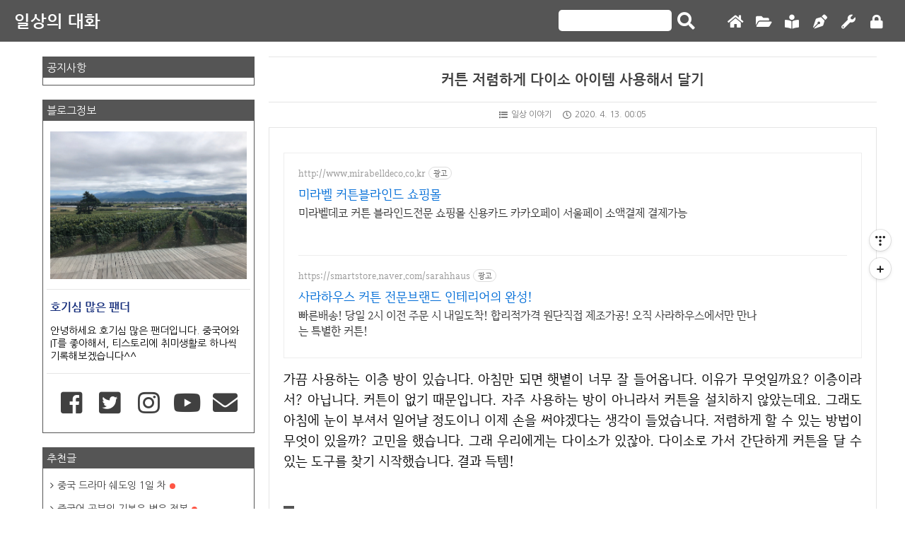

--- FILE ---
content_type: text/html;charset=UTF-8
request_url: https://go1go2.tistory.com/83
body_size: 85081
content:
<!doctype html>
<html lang="ko">
<!--
    친효스킨 Ver 1.17
    제작자 : 친절한효자손
    블로그 : https://rgy0409.tistory.com
    e-mail : rgy0409@gmail.com
-->

                                                                <head>
                <script type="text/javascript">if (!window.T) { window.T = {} }
window.T.config = {"TOP_SSL_URL":"https://www.tistory.com","PREVIEW":false,"ROLE":"guest","PREV_PAGE":"","NEXT_PAGE":"","BLOG":{"id":3727572,"name":"go1go2","title":"일상의 대화","isDormancy":false,"nickName":"호기심 많은 팬더","status":"open","profileStatus":"normal"},"NEED_COMMENT_LOGIN":false,"COMMENT_LOGIN_CONFIRM_MESSAGE":"","LOGIN_URL":"https://www.tistory.com/auth/login/?redirectUrl=https://go1go2.tistory.com/83","DEFAULT_URL":"https://go1go2.tistory.com","USER":{"name":null,"homepage":null,"id":0,"profileImage":null},"SUBSCRIPTION":{"status":"none","isConnected":false,"isPending":false,"isWait":false,"isProcessing":false,"isNone":true},"IS_LOGIN":false,"HAS_BLOG":false,"IS_SUPPORT":false,"IS_SCRAPABLE":false,"TOP_URL":"http://www.tistory.com","JOIN_URL":"https://www.tistory.com/member/join","PHASE":"prod","ROLE_GROUP":"visitor"};
window.T.entryInfo = {"entryId":83,"isAuthor":false,"categoryId":872389,"categoryLabel":"일상 이야기"};
window.appInfo = {"domain":"tistory.com","topUrl":"https://www.tistory.com","loginUrl":"https://www.tistory.com/auth/login","logoutUrl":"https://www.tistory.com/auth/logout"};
window.initData = {};

window.TistoryBlog = {
    basePath: "",
    url: "https://go1go2.tistory.com",
    tistoryUrl: "https://go1go2.tistory.com",
    manageUrl: "https://go1go2.tistory.com/manage",
    token: "t4UsV/IFBcJ3LXsssV0v9GNjELlOYvDrLpuFSmjppW4rSiw+1+bGaFQBabDWD8lH"
};
var servicePath = "";
var blogURL = "";</script>

                
                
                        <!-- BusinessLicenseInfo - START -->
        
            <link href="https://tistory1.daumcdn.net/tistory_admin/userblog/userblog-7e0ff364db2dca01461081915f9748e9916c532a/static/plugin/BusinessLicenseInfo/style.css" rel="stylesheet" type="text/css"/>

            <script>function switchFold(entryId) {
    var businessLayer = document.getElementById("businessInfoLayer_" + entryId);

    if (businessLayer) {
        if (businessLayer.className.indexOf("unfold_license") > 0) {
            businessLayer.className = "business_license_layer";
        } else {
            businessLayer.className = "business_license_layer unfold_license";
        }
    }
}
</script>

        
        <!-- BusinessLicenseInfo - END -->
        <!-- DaumShow - START -->
        <style type="text/css">#daumSearchBox {
    height: 21px;
    background-image: url(//i1.daumcdn.net/imgsrc.search/search_all/show/tistory/plugin/bg_search2_2.gif);
    margin: 5px auto;
    padding: 0;
}

#daumSearchBox input {
    background: none;
    margin: 0;
    padding: 0;
    border: 0;
}

#daumSearchBox #daumLogo {
    width: 34px;
    height: 21px;
    float: left;
    margin-right: 5px;
    background-image: url(//i1.daumcdn.net/img-media/tistory/img/bg_search1_2_2010ci.gif);
}

#daumSearchBox #show_q {
    background-color: transparent;
    border: none;
    font: 12px Gulim, Sans-serif;
    color: #555;
    margin-top: 4px;
    margin-right: 15px;
    float: left;
}

#daumSearchBox #show_btn {
    background-image: url(//i1.daumcdn.net/imgsrc.search/search_all/show/tistory/plugin/bt_search_2.gif);
    width: 37px;
    height: 21px;
    float: left;
    margin: 0;
    cursor: pointer;
    text-indent: -1000em;
}
</style>

        <!-- DaumShow - END -->

        <!-- GoogleAnalytics - START -->
        <script src="https://www.googletagmanager.com/gtag/js?id=UA-168654190-1" async="async"></script>
<script>window.dataLayer = window.dataLayer || [];
function gtag(){dataLayer.push(arguments);}
gtag('js', new Date());
gtag('config','UA-168654190-1', {
    cookie_domain: 'auto',
    cookie_flags: 'max-age=0;domain=.tistory.com',
    cookie_expires: 7 * 24 * 60 * 60 // 7 days, in seconds
});</script>

        <!-- GoogleAnalytics - END -->

<!-- PreventCopyContents - START -->
<meta content="no" http-equiv="imagetoolbar"/>

<!-- PreventCopyContents - END -->

<!-- System - START -->

<!-- System - END -->

        <!-- GoogleSearchConsole - START -->
        
<!-- BEGIN GOOGLE_SITE_VERIFICATION -->
<meta name="google-site-verification" content="Z6cQc1QziiKwnKtauD-08gudVMeUbR2toDxWa-_4bUI"/>
<!-- END GOOGLE_SITE_VERIFICATION -->

        <!-- GoogleSearchConsole - END -->

        <!-- TistoryProfileLayer - START -->
        <link href="https://tistory1.daumcdn.net/tistory_admin/userblog/userblog-7e0ff364db2dca01461081915f9748e9916c532a/static/plugin/TistoryProfileLayer/style.css" rel="stylesheet" type="text/css"/>
<script type="text/javascript" src="https://tistory1.daumcdn.net/tistory_admin/userblog/userblog-7e0ff364db2dca01461081915f9748e9916c532a/static/plugin/TistoryProfileLayer/script.js"></script>

        <!-- TistoryProfileLayer - END -->

                
                <meta http-equiv="X-UA-Compatible" content="IE=Edge">
<meta name="format-detection" content="telephone=no">
<script src="//t1.daumcdn.net/tistory_admin/lib/jquery/jquery-3.5.1.min.js" integrity="sha256-9/aliU8dGd2tb6OSsuzixeV4y/faTqgFtohetphbbj0=" crossorigin="anonymous"></script>
<script type="text/javascript" src="//t1.daumcdn.net/tiara/js/v1/tiara-1.2.0.min.js"></script><meta name="referrer" content="always"/>
<meta name="google-adsense-platform-account" content="ca-host-pub-9691043933427338"/>
<meta name="google-adsense-platform-domain" content="tistory.com"/>
<meta name="google-adsense-account" content="ca-pub-5004122410577042"/>
<meta name="description" content="가끔 사용하는 이층 방이 있습니다. 아침만 되면 햇볕이 너무 잘 들어옵니다. 이유가 무엇일까요? 이층이라서? 아닙니다. 커튼이 없기 때문입니다. 자주 사용하는 방이 아니라서 커튼을 설치하지 않았는데요. 그래도 아침에 눈이 부셔서 일어날 정도이니 이제 손을 써야겠다는 생각이 들었습니다. 저렴하게 할 수 있는 방법이 무엇이 있을까? 고민을 했습니다. 그래 우리에게는 다이소가 있잖아. 다이소로 가서 간단하게 커튼을 달 수 있는 도구를 찾기 시작했습니다. 결과 득템! 커튼 달기를 위해 구매한 물건 첫번째 구입한 물건은 &quot;커튼브라켓&quot;입니다. 브라켓이 무엇인지 모르시나요? 그냥 봉을 걸 수 있는 고리입니다. 이렇게 표현을 하더군요. 저도 처음 듣는 단어였습니다. 브라켓의 가격은 2000원입니다. 3개가 한 세트입니.."/>
<meta property="og:type" content="article"/>
<meta property="og:url" content="https://go1go2.tistory.com/83"/>
<meta property="og.article.author" content="호기심 많은 팬더"/>
<meta property="og:site_name" content="일상의 대화"/>
<meta property="og:title" content="커튼 저렴하게 다이소 아이템 사용해서 달기"/>
<meta name="by" content="호기심 많은 팬더"/>
<meta property="og:description" content="가끔 사용하는 이층 방이 있습니다. 아침만 되면 햇볕이 너무 잘 들어옵니다. 이유가 무엇일까요? 이층이라서? 아닙니다. 커튼이 없기 때문입니다. 자주 사용하는 방이 아니라서 커튼을 설치하지 않았는데요. 그래도 아침에 눈이 부셔서 일어날 정도이니 이제 손을 써야겠다는 생각이 들었습니다. 저렴하게 할 수 있는 방법이 무엇이 있을까? 고민을 했습니다. 그래 우리에게는 다이소가 있잖아. 다이소로 가서 간단하게 커튼을 달 수 있는 도구를 찾기 시작했습니다. 결과 득템! 커튼 달기를 위해 구매한 물건 첫번째 구입한 물건은 &quot;커튼브라켓&quot;입니다. 브라켓이 무엇인지 모르시나요? 그냥 봉을 걸 수 있는 고리입니다. 이렇게 표현을 하더군요. 저도 처음 듣는 단어였습니다. 브라켓의 가격은 2000원입니다. 3개가 한 세트입니.."/>
<meta property="og:image" content="https://img1.daumcdn.net/thumb/R800x0/?scode=mtistory2&fname=https%3A%2F%2Fblog.kakaocdn.net%2Fdna%2FYOQai%2FbtqDliXaDzl%2FAAAAAAAAAAAAAAAAAAAAAGiGD_Mx5PvRuJ0NykFTLhUZTDRjOpuXSkFzrFMidKUH%2Fimg.jpg%3Fcredential%3DyqXZFxpELC7KVnFOS48ylbz2pIh7yKj8%26expires%3D1769871599%26allow_ip%3D%26allow_referer%3D%26signature%3DULkPFruEB8HGAuQ4C%252BvWUaS7BtM%253D"/>
<meta property="article:section" content="'일상다반사'"/>
<meta name="twitter:card" content="summary_large_image"/>
<meta name="twitter:site" content="@TISTORY"/>
<meta name="twitter:title" content="커튼 저렴하게 다이소 아이템 사용해서 달기"/>
<meta name="twitter:description" content="가끔 사용하는 이층 방이 있습니다. 아침만 되면 햇볕이 너무 잘 들어옵니다. 이유가 무엇일까요? 이층이라서? 아닙니다. 커튼이 없기 때문입니다. 자주 사용하는 방이 아니라서 커튼을 설치하지 않았는데요. 그래도 아침에 눈이 부셔서 일어날 정도이니 이제 손을 써야겠다는 생각이 들었습니다. 저렴하게 할 수 있는 방법이 무엇이 있을까? 고민을 했습니다. 그래 우리에게는 다이소가 있잖아. 다이소로 가서 간단하게 커튼을 달 수 있는 도구를 찾기 시작했습니다. 결과 득템! 커튼 달기를 위해 구매한 물건 첫번째 구입한 물건은 &quot;커튼브라켓&quot;입니다. 브라켓이 무엇인지 모르시나요? 그냥 봉을 걸 수 있는 고리입니다. 이렇게 표현을 하더군요. 저도 처음 듣는 단어였습니다. 브라켓의 가격은 2000원입니다. 3개가 한 세트입니.."/>
<meta property="twitter:image" content="https://img1.daumcdn.net/thumb/R800x0/?scode=mtistory2&fname=https%3A%2F%2Fblog.kakaocdn.net%2Fdna%2FYOQai%2FbtqDliXaDzl%2FAAAAAAAAAAAAAAAAAAAAAGiGD_Mx5PvRuJ0NykFTLhUZTDRjOpuXSkFzrFMidKUH%2Fimg.jpg%3Fcredential%3DyqXZFxpELC7KVnFOS48ylbz2pIh7yKj8%26expires%3D1769871599%26allow_ip%3D%26allow_referer%3D%26signature%3DULkPFruEB8HGAuQ4C%252BvWUaS7BtM%253D"/>
<meta content="https://go1go2.tistory.com/83" property="dg:plink" content="https://go1go2.tistory.com/83"/>
<meta name="plink"/>
<meta name="title" content="커튼 저렴하게 다이소 아이템 사용해서 달기"/>
<meta name="article:media_name" content="일상의 대화"/>
<meta property="article:mobile_url" content="https://go1go2.tistory.com/m/83"/>
<meta property="article:pc_url" content="https://go1go2.tistory.com/83"/>
<meta property="article:mobile_view_url" content="https://go1go2.tistory.com/m/83"/>
<meta property="article:pc_view_url" content="https://go1go2.tistory.com/83"/>
<meta property="article:talk_channel_view_url" content="https://go1go2.tistory.com/m/83"/>
<meta property="article:pc_service_home" content="https://www.tistory.com"/>
<meta property="article:mobile_service_home" content="https://www.tistory.com/m"/>
<meta property="article:txid" content="3727572_83"/>
<meta property="article:published_time" content="2020-04-13T00:05:26+09:00"/>
<meta property="og:regDate" content="20200410112652"/>
<meta property="article:modified_time" content="2020-04-14T18:02:00+09:00"/>
<script type="module" src="https://tistory1.daumcdn.net/tistory_admin/userblog/userblog-7e0ff364db2dca01461081915f9748e9916c532a/static/pc/dist/index.js" defer=""></script>
<script type="text/javascript" src="https://tistory1.daumcdn.net/tistory_admin/userblog/userblog-7e0ff364db2dca01461081915f9748e9916c532a/static/pc/dist/index-legacy.js" defer="" nomodule="true"></script>
<script type="text/javascript" src="https://tistory1.daumcdn.net/tistory_admin/userblog/userblog-7e0ff364db2dca01461081915f9748e9916c532a/static/pc/dist/polyfills-legacy.js" defer="" nomodule="true"></script>
<link rel="icon" sizes="any" href="https://t1.daumcdn.net/tistory_admin/favicon/tistory_favicon_32x32.ico"/>
<link rel="icon" type="image/svg+xml" href="https://t1.daumcdn.net/tistory_admin/top_v2/bi-tistory-favicon.svg"/>
<link rel="apple-touch-icon" href="https://t1.daumcdn.net/tistory_admin/top_v2/tistory-apple-touch-favicon.png"/>
<link rel="stylesheet" type="text/css" href="https://t1.daumcdn.net/tistory_admin/www/style/font.css"/>
<link rel="stylesheet" type="text/css" href="https://tistory1.daumcdn.net/tistory_admin/userblog/userblog-7e0ff364db2dca01461081915f9748e9916c532a/static/style/content.css"/>
<link rel="stylesheet" type="text/css" href="https://tistory1.daumcdn.net/tistory_admin/userblog/userblog-7e0ff364db2dca01461081915f9748e9916c532a/static/pc/dist/index.css"/>
<link rel="stylesheet" type="text/css" href="https://tistory1.daumcdn.net/tistory_admin/userblog/userblog-7e0ff364db2dca01461081915f9748e9916c532a/static/style/uselessPMargin.css"/>
<script type="text/javascript">(function() {
    var tjQuery = jQuery.noConflict(true);
    window.tjQuery = tjQuery;
    window.orgjQuery = window.jQuery; window.jQuery = tjQuery;
    window.jQuery = window.orgjQuery; delete window.orgjQuery;
})()</script>
<script type="text/javascript" src="https://tistory1.daumcdn.net/tistory_admin/userblog/userblog-7e0ff364db2dca01461081915f9748e9916c532a/static/script/base.js"></script>
<script type="text/javascript" src="//developers.kakao.com/sdk/js/kakao.min.js"></script>

                
    <meta charset="utf-8">
    <meta http-equiv="X-UA-Compatible" content="IE=edge">
    <meta http-equiv="Content-Type" content="text/html; charset=utf-8">
    <meta name="viewport" content="width=device-width, initial-scale=1">
    <meta name="author" content="호기심 많은 팬더">
    <meta name="description" content="안녕하세요 호기심 많은 팬더입니다. 
중국어와 IT를 좋아해서, 티스토리에 취미생활로 하나씩 기록해보겠습니다^^">
    <meta name="generator" content="친절한효자손">
    <!-- 위의 메타태그는 스킨제작자 표시 입니다. 편집을 금지합니다. -->
    <title>커튼 저렴하게 다이소 아이템 사용해서 달기</title>
    <link rel="stylesheet" href="https://tistory1.daumcdn.net/tistory/3727572/skin/style.css?_version_=1591360260">
    <link rel="stylesheet" href="https://use.fontawesome.com/releases/v5.7.2/css/all.css">
    <link rel="stylesheet" type="text/css" href="https://maxcdn.bootstrapcdn.com/font-awesome/4.7.0/css/font-awesome.min.css">
    <link rel="stylesheet" href="https://fonts.googleapis.com/css?family=Nanum+Gothic|Nanum+Pen+Script&display=swap">
    <script src="https://code.jquery.com/jquery-1.12.3.js"></script>

    <!--[if lt IE 9]>
        <script src="./images/html5shiv-3.7.3.min.js"></script>
        <script src="http://html5shiv.googlecode.com/svn/trunk/html5.js"></script>
    <![endif]-->

    <!-- 구글 애드센스 승인 코드 시작 -->
    <script data-ad-client="ca-pub-5004122410577042" async src="https://pagead2.googlesyndication.com/pagead/js/adsbygoogle.js"></script>
    <!-- 구글 애드센스 승인 코드 끝-->

    <!-- 애드센스 AMP head 코드 시작 -->
    <!-- 여기를 지우고 AMP 코드를 넣으세요 -->
    <!-- 애드센스 AMP head 코드 끝 -->

    <!-- 인디케이터 : Indicator (Progress Bar) -->
    <script type="text/javascript" src="https://rawcdn.githack.com/mburakerman/prognroll/0feda211643153bce2c69de32ea1b39cdc64ffbe/src/prognroll.js"></script>
    <script type="text/javascript">
        $(function() {
            $("body").prognroll({
                height: 5,
                color: "#555"
            });
            $(".content").prognroll({
                custom: true
            });
        });
    </script>

    <script>
        $(document).ready(function() {

            // 본문 목차 버튼 //
            $(window).scroll(function() {
                if ($(this).scrollTop() > 100) {
                    $('#listBtn').fadeIn();
                } else {
                    $('#listBtn').fadeOut();
                }
            });

            // TOP 버튼 //
            $(window).scroll(function() {
                if ($(this).scrollTop() > 100) {
                    $('#topBtn').fadeIn();
                } else {
                    $('#topBtn').fadeOut();
                }
            });

            $(".rgyTop").click(function() {
                $('html, body').animate({
                    scrollTop: 0
                }, 500);
                return false;
            });

            // 모바일 슬라이드 버튼 //
            $(".mobile-btn").click(function() {
                $(".menu").stop().slideToggle();
            });

            // 카테고리 NEW 아이콘 변경 //
            $('img[alt="N"]').each(function() {
                $(this).replaceWith('<span class="rgy-category-new">N</span>');
            });

            // a href='#' 클릭 무시 스크립트
            $('a[href="#"]').click(function(ignore) {
                ignore.preventDefault();
            });
        });
    </script>

    <!-- 애드센스 인피드 광고 -->
    <script>
        var chInfeed = 0;
        var chInfeedAdSenseShow = 0; // 0 = 인피드광고 적용, 1 = 인피드광고 비적용
        var chInfeedAdSenseInsert = 5; // 인피드광고 적용 개수
        var chInfeedAdSense = '<ins class="adsbygoogle" style="display:block" data-ad-format="fluid" data-ad-layout="image-side" data-ad-layout-key="-g3-p+2v-ip+xc" data-ad-client="ca-pub-5004122410577042" data-ad-slot="7826698830"></ins>';
    </script>

    <!-- 유튜브 반응형 스크립트 -->
    <script type="text/javascript">
        $(window).resize(function() {
            resizeYoutube();
        });
        $(function() {
            resizeYoutube();
        });

        function resizeYoutube() {
            $("iframe").each(function() {
                if (/^https?:\/\/www.youtube.com\/embed\//g.test($(this).attr("src"))) {
                    $(this).css("width", "100%");
                    $(this).css("height", Math.ceil(parseInt($(this).css("width")) * 480 / 854) + "px");
                }
            });
        }
    </script>

    <!-- 카카오톡 공유 스크립트 -->
    <script>
        function ShareKakaoTalk() {
            Kakao.Link.sendScrap({
                requestUrl: location.href
            });
        };
    </script>

                
                
                <link rel="stylesheet" type="text/css" href="https://tistory1.daumcdn.net/tistory_admin/userblog/userblog-7e0ff364db2dca01461081915f9748e9916c532a/static/style/revenue.css"/>
<link rel="canonical" href="https://go1go2.tistory.com/83"/>

<!-- BEGIN STRUCTURED_DATA -->
<script type="application/ld+json">
    {"@context":"http://schema.org","@type":"BlogPosting","mainEntityOfPage":{"@id":"https://go1go2.tistory.com/83","name":null},"url":"https://go1go2.tistory.com/83","headline":"커튼 저렴하게 다이소 아이템 사용해서 달기","description":"가끔 사용하는 이층 방이 있습니다. 아침만 되면 햇볕이 너무 잘 들어옵니다. 이유가 무엇일까요? 이층이라서? 아닙니다. 커튼이 없기 때문입니다. 자주 사용하는 방이 아니라서 커튼을 설치하지 않았는데요. 그래도 아침에 눈이 부셔서 일어날 정도이니 이제 손을 써야겠다는 생각이 들었습니다. 저렴하게 할 수 있는 방법이 무엇이 있을까? 고민을 했습니다. 그래 우리에게는 다이소가 있잖아. 다이소로 가서 간단하게 커튼을 달 수 있는 도구를 찾기 시작했습니다. 결과 득템! 커튼 달기를 위해 구매한 물건 첫번째 구입한 물건은 &quot;커튼브라켓&quot;입니다. 브라켓이 무엇인지 모르시나요? 그냥 봉을 걸 수 있는 고리입니다. 이렇게 표현을 하더군요. 저도 처음 듣는 단어였습니다. 브라켓의 가격은 2000원입니다. 3개가 한 세트입니..","author":{"@type":"Person","name":"호기심 많은 팬더","logo":null},"image":{"@type":"ImageObject","url":"https://img1.daumcdn.net/thumb/R800x0/?scode=mtistory2&fname=https%3A%2F%2Fblog.kakaocdn.net%2Fdna%2FYOQai%2FbtqDliXaDzl%2FAAAAAAAAAAAAAAAAAAAAAGiGD_Mx5PvRuJ0NykFTLhUZTDRjOpuXSkFzrFMidKUH%2Fimg.jpg%3Fcredential%3DyqXZFxpELC7KVnFOS48ylbz2pIh7yKj8%26expires%3D1769871599%26allow_ip%3D%26allow_referer%3D%26signature%3DULkPFruEB8HGAuQ4C%252BvWUaS7BtM%253D","width":"800px","height":"800px"},"datePublished":"2020-04-13T00:05:26+09:00","dateModified":"2020-04-14T18:02:00+09:00","publisher":{"@type":"Organization","name":"TISTORY","logo":{"@type":"ImageObject","url":"https://t1.daumcdn.net/tistory_admin/static/images/openGraph/opengraph.png","width":"800px","height":"800px"}}}
</script>
<!-- END STRUCTURED_DATA -->
<link rel="stylesheet" type="text/css" href="https://tistory1.daumcdn.net/tistory_admin/userblog/userblog-7e0ff364db2dca01461081915f9748e9916c532a/static/style/dialog.css"/>
<link rel="stylesheet" type="text/css" href="//t1.daumcdn.net/tistory_admin/www/style/top/font.css"/>
<link rel="stylesheet" type="text/css" href="https://tistory1.daumcdn.net/tistory_admin/userblog/userblog-7e0ff364db2dca01461081915f9748e9916c532a/static/style/postBtn.css"/>
<link rel="stylesheet" type="text/css" href="https://tistory1.daumcdn.net/tistory_admin/userblog/userblog-7e0ff364db2dca01461081915f9748e9916c532a/static/style/tistory.css"/>
<script type="text/javascript" src="https://tistory1.daumcdn.net/tistory_admin/userblog/userblog-7e0ff364db2dca01461081915f9748e9916c532a/static/script/common.js"></script>

                
                </head>

                                                <body id="tt-body-page">
                
                
                

    <!-- 애드센스 AMP body 코드 시작 -->
    <!-- 여기를 지우시고 코드를 넣으세요! -->
    <!-- 애드센스 AMP body 코드 시작 -->

    

        <header>
            <!-- 블로그 타이틀 시작 -->
            <div class="blog-title">
                <h1><a href="https://go1go2.tistory.com/">일상의 대화</a></h1>
            </div>
            <!-- 블로그 타이틀 끝 -->

            <!-- 모바일 카테고리 버튼 시작 -->
            <div class="mobile-category">
                <a href="#rgyCategory"><i class="fas fa-bookmark"></i></a>
            </div>
            <!-- 모바일 카테고리 버튼 끝 -->

            <!-- 모바일 메뉴버튼 시작 -->
            <div class="mobile-btn">
                <i class="fas fa-bars"></i>
            </div>
            <div class="menu">
                <div class="search">
                    
                        <input type="text" name="search" value="" onkeypress="if (event.keyCode == 13) { try {
    window.location.href = '/search' + '/' + looseURIEncode(document.getElementsByName('search')[0].value);
    document.getElementsByName('search')[0].value = '';
    return false;
} catch (e) {} }">
                        <input id="submit" value="" type="button" onclick="try {
    window.location.href = '/search' + '/' + looseURIEncode(document.getElementsByName('search')[0].value);
    document.getElementsByName('search')[0].value = '';
    return false;
} catch (e) {}" class="submit"><label for="submit"><i class="fas fa-search" title="검색"></i></label>
                    
                </div>
                <div class="button">
                    <nav>
                        <ul>
                            <li><a href="/" title="홈으로"><i class="fas fa-home"></i></a></li>
                            <li><a href="/category" title="전체글"><i class="fas fa-folder-open"></i></a></li>
                            <li><a href="/guestbook" title="방명록"><i class="fas fa-book-reader"></i></a></li>
                            <li><a href="/admin/entry/post" title="글쓰기"><i class="fas fa-pen-nib"></i></a></li>
                            <li><a href="/manage" title="관리자"><i class="fas fa-wrench"></i></a></li>
                            <li><a href="#" class="tab_login" id="tab_login_toggle" onclick="fnLoginToggle();"></a></li>
                        </ul>
                    </nav>
                </div>
            </div>
            <!-- 모바일 메뉴버튼 끝 -->
        </header>

        <!-- 최상단 빈공간 시작 -->
        <div id="topEmpty"></div>
        <!-- 최상단 빈공간 끝 -->

        <!-- 최상단 애드센스 시작 -->
       <div id="topAdss">
            <script async src="https://pagead2.googlesyndication.com/pagead/js/adsbygoogle.js"></script>
            <ins class="adsbygoogle" style="display:block;" data-ad-client="ca-pub-5004122410577042" data-ad-slot="7382957657" data-ad-format="horizontal" data-full-width-responsive="true"></ins>
            <script>(adsbygoogle = window.adsbygoogle || []).push({});</script>
        </div>
        <!-- 최상단 애드센스 끝 -->


        <!-- 콘테이너: 사이드바+본문 시작 -->
        <div id="container">

            <!-- 콘텐츠 영역 시작 -->
            <div id="contents">

                <!-- 보호글 시작 -->
                
                <!-- 보호글 끝 -->

                <!-- 검색결과 시작 -->
                
                <!-- 검색결과 끝 -->

                <!-- 공지사항 시작 -->
                
                <!-- 공지사항 끝 -->

                <!-- 방명록 시작 -->
                
                <!-- 방명록 끝 -->

                <!-- 본문 시작 -->
                
    

    <!-- 인덱스 페이지 시작 -->
    
    <!-- 인덱스 페이지 끝 -->

    <!-- 퍼머링크 페이지 시작 -->
    
        <!-- 포스트 상단 (제목/날짜 등) 시작 -->
        <div class="titleWrap">
            <h2><a href="/83">커튼 저렴하게 다이소 아이템 사용해서 달기</a></h2>
            <div class="into_titlewrap">
                <div class="category">
                    <a href="/category/%EC%9D%BC%EC%83%81%20%EC%9D%B4%EC%95%BC%EA%B8%B0"><i class="fas fa-list"></i>일상 이야기</a>
                </div>
                <div class="date">
                    <i class="far fa-clock"></i>2020. 4. 13. 00:05
                </div>

                <!-- 글 관리 기능 (수정 및 삭제 등) -->
                
                <!-- 글 관리 기능 끝 -->

            </div>
        </div>
        <!-- 포스트 상단 끝 -->

        <!-- 본문내용 시작 -->
        <div class="article">
            <script onerror="changeAdsenseToNaverAd()" async src="https://pagead2.googlesyndication.com/pagead/js/adsbygoogle.js?client=ca-pub-9527582522912841" crossorigin="anonymous"></script>
<!-- inventory -->
<ins class="adsbygoogle" style="margin:50px 0; display:block;" data-ad-client="ca-pub-9527582522912841" data-ad-slot="3825649038" data-ad-format="auto" data-full-width-responsive="true" data-ad-type="inventory" data-ad-adfit-unit="DAN-nRFiQiN4avFYIKbk"></ins>

<script id="adsense_script">
     (adsbygoogle = window.adsbygoogle || []).push({});
</script>
<script>
    if(window.observeAdsenseUnfilledState !== undefined){ observeAdsenseUnfilledState(); }
</script>
<div data-tistory-react-app="NaverAd"></div>

            <!-- System - START -->

<!-- System - END -->

            <div class="tt_article_useless_p_margin contents_style"><p>가끔 사용하는 이층 방이 있습니다. 아침만 되면 햇볕이 너무 잘 들어옵니다. 이유가 무엇일까요? 이층이라서? 아닙니다. 커튼이 없기 때문입니다. 자주 사용하는 방이 아니라서 커튼을 설치하지 않았는데요. 그래도 아침에 눈이 부셔서 일어날 정도이니 이제 손을 써야겠다는 생각이 들었습니다. 저렴하게 할 수 있는 방법이 무엇이 있을까? 고민을 했습니다. 그래 우리에게는 다이소가 있잖아. 다이소로 가서 간단하게 커튼을 달 수 있는 도구를 찾기 시작했습니다. 결과 득템!</p>
<p>&nbsp;</p>
<h2 data-ke-size="size26">커튼 달기를 위해 구매한 물건</h2>
<p>첫번째 구입한 물건은 <b>"커튼브라켓"</b>입니다.</p>
<p>&nbsp;</p>
<p><figure class="imageblock alignCenter" data-filename="2020-04-10 22 47 54.jpg" data-origin-width="406" data-origin-height="510"><span data-url="https://blog.kakaocdn.net/dna/bCOh2E/btqDnv2lUPS/AAAAAAAAAAAAAAAAAAAAANvfzwGmGpntyhTsdOJo_qjxhcJLl0fAYOUiBmWTFhQP/img.jpg?credential=yqXZFxpELC7KVnFOS48ylbz2pIh7yKj8&expires=1769871599&allow_ip=&allow_referer=&signature=EcZ8Ih0bU8nJBED%2Fi3vso6wOMFw%3D" data-phocus="https://blog.kakaocdn.net/dna/bCOh2E/btqDnv2lUPS/AAAAAAAAAAAAAAAAAAAAANvfzwGmGpntyhTsdOJo_qjxhcJLl0fAYOUiBmWTFhQP/img.jpg?credential=yqXZFxpELC7KVnFOS48ylbz2pIh7yKj8&expires=1769871599&allow_ip=&allow_referer=&signature=EcZ8Ih0bU8nJBED%2Fi3vso6wOMFw%3D" data-alt="커튼 브라켓"><img src="https://blog.kakaocdn.net/dna/bCOh2E/btqDnv2lUPS/AAAAAAAAAAAAAAAAAAAAANvfzwGmGpntyhTsdOJo_qjxhcJLl0fAYOUiBmWTFhQP/img.jpg?credential=yqXZFxpELC7KVnFOS48ylbz2pIh7yKj8&expires=1769871599&allow_ip=&allow_referer=&signature=EcZ8Ih0bU8nJBED%2Fi3vso6wOMFw%3D" srcset="https://img1.daumcdn.net/thumb/R1280x0/?scode=mtistory2&fname=https%3A%2F%2Fblog.kakaocdn.net%2Fdna%2FbCOh2E%2FbtqDnv2lUPS%2FAAAAAAAAAAAAAAAAAAAAANvfzwGmGpntyhTsdOJo_qjxhcJLl0fAYOUiBmWTFhQP%2Fimg.jpg%3Fcredential%3DyqXZFxpELC7KVnFOS48ylbz2pIh7yKj8%26expires%3D1769871599%26allow_ip%3D%26allow_referer%3D%26signature%3DEcZ8Ih0bU8nJBED%252Fi3vso6wOMFw%253D" data-filename="2020-04-10 22 47 54.jpg" data-origin-width="406" data-origin-height="510" onerror="this.onerror=null; this.src='//t1.daumcdn.net/tistory_admin/static/images/no-image-v1.png'; this.srcset='//t1.daumcdn.net/tistory_admin/static/images/no-image-v1.png';"/></span><figcaption>커튼 브라켓</figcaption>
</figure>
</p>
<p>브라켓이 무엇인지 모르시나요? 그냥 봉을 걸 수 있는 고리입니다. 이렇게 표현을 하더군요. 저도 처음 듣는 단어였습니다. 브라켓의 가격은 2000원입니다. 3개가 한 세트입니다. 이 브라켓의 장점은 길이 확장이 가능합니다.&nbsp;</p>
<p>&nbsp;</p>
<p>두 번째는<b> "커튼링집게"</b>입니다.&nbsp;</p>
<p><figure class="imageblock alignCenter" data-origin-width="408" data-origin-height="495"><span data-url="https://blog.kakaocdn.net/dna/HT2SH/btqDk7n2R7g/AAAAAAAAAAAAAAAAAAAAAJmwJcX3k-dCyZJx2s76tlK6HNu0OTjluqCA11SDQk-K/img.jpg?credential=yqXZFxpELC7KVnFOS48ylbz2pIh7yKj8&expires=1769871599&allow_ip=&allow_referer=&signature=00URmMB3cMwo%2FKQ9VrInBTq7yrA%3D" data-phocus="https://blog.kakaocdn.net/dna/HT2SH/btqDk7n2R7g/AAAAAAAAAAAAAAAAAAAAAJmwJcX3k-dCyZJx2s76tlK6HNu0OTjluqCA11SDQk-K/img.jpg?credential=yqXZFxpELC7KVnFOS48ylbz2pIh7yKj8&expires=1769871599&allow_ip=&allow_referer=&signature=00URmMB3cMwo%2FKQ9VrInBTq7yrA%3D" data-alt="커튼링집게"><img src="https://blog.kakaocdn.net/dna/HT2SH/btqDk7n2R7g/AAAAAAAAAAAAAAAAAAAAAJmwJcX3k-dCyZJx2s76tlK6HNu0OTjluqCA11SDQk-K/img.jpg?credential=yqXZFxpELC7KVnFOS48ylbz2pIh7yKj8&expires=1769871599&allow_ip=&allow_referer=&signature=00URmMB3cMwo%2FKQ9VrInBTq7yrA%3D" srcset="https://img1.daumcdn.net/thumb/R1280x0/?scode=mtistory2&fname=https%3A%2F%2Fblog.kakaocdn.net%2Fdna%2FHT2SH%2FbtqDk7n2R7g%2FAAAAAAAAAAAAAAAAAAAAAJmwJcX3k-dCyZJx2s76tlK6HNu0OTjluqCA11SDQk-K%2Fimg.jpg%3Fcredential%3DyqXZFxpELC7KVnFOS48ylbz2pIh7yKj8%26expires%3D1769871599%26allow_ip%3D%26allow_referer%3D%26signature%3D00URmMB3cMwo%252FKQ9VrInBTq7yrA%253D" data-origin-width="408" data-origin-height="495" onerror="this.onerror=null; this.src='//t1.daumcdn.net/tistory_admin/static/images/no-image-v1.png'; this.srcset='//t1.daumcdn.net/tistory_admin/static/images/no-image-v1.png';"/></span><figcaption>커튼링집게</figcaption>
</figure>
</p>
<p>링과 집게가 일체형입니다. 가격은 각 1000원이고, 저는 두 개를 구입했습니다. 이 아이템의 장점은 아주 간편하게 설치가 가능하다는 것입니다. 그런데 주의하실 것이 위의 사진을 보시면 링의 지름이 나와있습니다. 32cm라고 적혀있죠. 제가 간 다이소에는 32cm가 가장 큰 것이었습니다. 봉의 굵기를 고려해서 구매하시기를 권장해요. 잘못 사서 포장을 뜯으면 1000원이 날아갑니다.&nbsp;</p>
<p>&nbsp;</p>
<p>세 번째는 <b>"커튼봉" 또는 "압축봉"</b>입니다. 압축봉은 저희 집에 있어서 구매는 안 했습니다. 인터넷에 검색해보니 3m가 15000원 정도 하네요. 하지만 다이소에는 5000원 정도면 살 수 있습니다. 그리고 커튼도 한쪽에 5000원 정도면 구매가 가능하네요. 2장이면 10000원입니다.</p>
<p>&nbsp;</p>
<p><figure class="imageblock alignCenter" data-filename="IMG_3334.jpg" data-origin-width="1120" data-origin-height="3835"><span data-url="https://blog.kakaocdn.net/dna/ZpShr/btqDjGkuKRb/AAAAAAAAAAAAAAAAAAAAAO1WHy77gprwMdNAPJ933Dt_7pFUoHvGgu8dIhbHFZim/img.jpg?credential=yqXZFxpELC7KVnFOS48ylbz2pIh7yKj8&expires=1769871599&allow_ip=&allow_referer=&signature=tnBEdpGRaMtNkezHTug%2BT8kH5FY%3D" data-phocus="https://blog.kakaocdn.net/dna/ZpShr/btqDjGkuKRb/AAAAAAAAAAAAAAAAAAAAAO1WHy77gprwMdNAPJ933Dt_7pFUoHvGgu8dIhbHFZim/img.jpg?credential=yqXZFxpELC7KVnFOS48ylbz2pIh7yKj8&expires=1769871599&allow_ip=&allow_referer=&signature=tnBEdpGRaMtNkezHTug%2BT8kH5FY%3D"><img src="https://blog.kakaocdn.net/dna/ZpShr/btqDjGkuKRb/AAAAAAAAAAAAAAAAAAAAAO1WHy77gprwMdNAPJ933Dt_7pFUoHvGgu8dIhbHFZim/img.jpg?credential=yqXZFxpELC7KVnFOS48ylbz2pIh7yKj8&expires=1769871599&allow_ip=&allow_referer=&signature=tnBEdpGRaMtNkezHTug%2BT8kH5FY%3D" srcset="https://img1.daumcdn.net/thumb/R1280x0/?scode=mtistory2&fname=https%3A%2F%2Fblog.kakaocdn.net%2Fdna%2FZpShr%2FbtqDjGkuKRb%2FAAAAAAAAAAAAAAAAAAAAAO1WHy77gprwMdNAPJ933Dt_7pFUoHvGgu8dIhbHFZim%2Fimg.jpg%3Fcredential%3DyqXZFxpELC7KVnFOS48ylbz2pIh7yKj8%26expires%3D1769871599%26allow_ip%3D%26allow_referer%3D%26signature%3DtnBEdpGRaMtNkezHTug%252BT8kH5FY%253D" data-filename="IMG_3334.jpg" data-origin-width="1120" data-origin-height="3835" onerror="this.onerror=null; this.src='//t1.daumcdn.net/tistory_admin/static/images/no-image-v1.png'; this.srcset='//t1.daumcdn.net/tistory_admin/static/images/no-image-v1.png';"/></span></figure>
</p>
<p>위의 사진을 참고하시면 좋을 것 같아요. 이제 설치를 시작해보겠습니다.</p>
<p>&nbsp;</p>
<h2 data-ke-size="size26">설치 과정</h2>
<p>일단은 커튼브라켓을 달아줘야합니다. 위치를 잘 정하고 못을 박아야합니다. 하지만 저는 이과정 부터 브레이크가 걸리더군요. 전기 드릴로 아무리 돌려도 가루만 날았습니다.</p>
<p>&nbsp;</p>
<p><figure class="imageblock alignCenter" data-filename="IMG_3336.JPG" data-origin-width="4032" data-origin-height="3024"><span data-url="https://blog.kakaocdn.net/dna/EBCcv/btqDk5w2BbI/AAAAAAAAAAAAAAAAAAAAANzio9qkWbfQqNDLJ5LbdtUcxefivKAPyMK5AiDjNDdU/img.jpg?credential=yqXZFxpELC7KVnFOS48ylbz2pIh7yKj8&expires=1769871599&allow_ip=&allow_referer=&signature=sCu9Y6m2lDEpXKmQ11NrVJHK0Eg%3D" data-phocus="https://blog.kakaocdn.net/dna/EBCcv/btqDk5w2BbI/AAAAAAAAAAAAAAAAAAAAANzio9qkWbfQqNDLJ5LbdtUcxefivKAPyMK5AiDjNDdU/img.jpg?credential=yqXZFxpELC7KVnFOS48ylbz2pIh7yKj8&expires=1769871599&allow_ip=&allow_referer=&signature=sCu9Y6m2lDEpXKmQ11NrVJHK0Eg%3D"><img src="https://blog.kakaocdn.net/dna/EBCcv/btqDk5w2BbI/AAAAAAAAAAAAAAAAAAAAANzio9qkWbfQqNDLJ5LbdtUcxefivKAPyMK5AiDjNDdU/img.jpg?credential=yqXZFxpELC7KVnFOS48ylbz2pIh7yKj8&expires=1769871599&allow_ip=&allow_referer=&signature=sCu9Y6m2lDEpXKmQ11NrVJHK0Eg%3D" srcset="https://img1.daumcdn.net/thumb/R1280x0/?scode=mtistory2&fname=https%3A%2F%2Fblog.kakaocdn.net%2Fdna%2FEBCcv%2FbtqDk5w2BbI%2FAAAAAAAAAAAAAAAAAAAAANzio9qkWbfQqNDLJ5LbdtUcxefivKAPyMK5AiDjNDdU%2Fimg.jpg%3Fcredential%3DyqXZFxpELC7KVnFOS48ylbz2pIh7yKj8%26expires%3D1769871599%26allow_ip%3D%26allow_referer%3D%26signature%3DsCu9Y6m2lDEpXKmQ11NrVJHK0Eg%253D" data-filename="IMG_3336.JPG" data-origin-width="4032" data-origin-height="3024" onerror="this.onerror=null; this.src='//t1.daumcdn.net/tistory_admin/static/images/no-image-v1.png'; this.srcset='//t1.daumcdn.net/tistory_admin/static/images/no-image-v1.png';"/></span></figure>
</p>
<p>위의 사진에 보이는 것 처럼 나사에 가루가 묻어있습니다. 후에 알고 보니 이층 방의 벽이 석고 보드였습니다. (절망) 그럼 어떻게 해야지? 고민을 하다가 검색을 했더니 석고판 뒤는 철판이라고 하더군요. 그래서 집에 있는 나사를 찾았더니 마침 철판용 나사가 있었습니다.&nbsp;</p>
<p>&nbsp;</p>
<p><figure class="imageblock alignCenter" data-filename="IMG_3337.JPG" data-origin-width="4032" data-origin-height="3024"><span data-url="https://blog.kakaocdn.net/dna/Ifja2/btqDlNinJ5q/AAAAAAAAAAAAAAAAAAAAAJe8BveahNTopA8Is0Cc1Ej7ZoAB5Fzl71BobFB0mVJ_/img.jpg?credential=yqXZFxpELC7KVnFOS48ylbz2pIh7yKj8&expires=1769871599&allow_ip=&allow_referer=&signature=RJsn11MJIkbP1G%2BpE4aVkuqm%2F5E%3D" data-phocus="https://blog.kakaocdn.net/dna/Ifja2/btqDlNinJ5q/AAAAAAAAAAAAAAAAAAAAAJe8BveahNTopA8Is0Cc1Ej7ZoAB5Fzl71BobFB0mVJ_/img.jpg?credential=yqXZFxpELC7KVnFOS48ylbz2pIh7yKj8&expires=1769871599&allow_ip=&allow_referer=&signature=RJsn11MJIkbP1G%2BpE4aVkuqm%2F5E%3D" data-alt="철판용 나사"><img src="https://blog.kakaocdn.net/dna/Ifja2/btqDlNinJ5q/AAAAAAAAAAAAAAAAAAAAAJe8BveahNTopA8Is0Cc1Ej7ZoAB5Fzl71BobFB0mVJ_/img.jpg?credential=yqXZFxpELC7KVnFOS48ylbz2pIh7yKj8&expires=1769871599&allow_ip=&allow_referer=&signature=RJsn11MJIkbP1G%2BpE4aVkuqm%2F5E%3D" srcset="https://img1.daumcdn.net/thumb/R1280x0/?scode=mtistory2&fname=https%3A%2F%2Fblog.kakaocdn.net%2Fdna%2FIfja2%2FbtqDlNinJ5q%2FAAAAAAAAAAAAAAAAAAAAAJe8BveahNTopA8Is0Cc1Ej7ZoAB5Fzl71BobFB0mVJ_%2Fimg.jpg%3Fcredential%3DyqXZFxpELC7KVnFOS48ylbz2pIh7yKj8%26expires%3D1769871599%26allow_ip%3D%26allow_referer%3D%26signature%3DRJsn11MJIkbP1G%252BpE4aVkuqm%252F5E%253D" data-filename="IMG_3337.JPG" data-origin-width="4032" data-origin-height="3024" onerror="this.onerror=null; this.src='//t1.daumcdn.net/tistory_admin/static/images/no-image-v1.png'; this.srcset='//t1.daumcdn.net/tistory_admin/static/images/no-image-v1.png';"/></span><figcaption>철판용 나사</figcaption>
</figure>
</p>
<p>위의 사진에 보이는 것이 철판용 나사입니다. 이걸로 박았더니 깨끗하게 박히더군요.</p>
<p>&nbsp;</p>
<p><figure class="imageblock alignCenter" data-filename="IMG_3335.JPG" data-origin-width="4032" data-origin-height="3024"><span data-url="https://blog.kakaocdn.net/dna/K5SQ5/btqDmV72Zf9/AAAAAAAAAAAAAAAAAAAAAKllRD3cjuhfBhnF-R0QYlsJtLChnKkdy3QtAKkCfe7u/img.jpg?credential=yqXZFxpELC7KVnFOS48ylbz2pIh7yKj8&expires=1769871599&allow_ip=&allow_referer=&signature=83FbhKoV%2Bc94wqw0hhPJJv7nERs%3D" data-phocus="https://blog.kakaocdn.net/dna/K5SQ5/btqDmV72Zf9/AAAAAAAAAAAAAAAAAAAAAKllRD3cjuhfBhnF-R0QYlsJtLChnKkdy3QtAKkCfe7u/img.jpg?credential=yqXZFxpELC7KVnFOS48ylbz2pIh7yKj8&expires=1769871599&allow_ip=&allow_referer=&signature=83FbhKoV%2Bc94wqw0hhPJJv7nERs%3D"><img src="https://blog.kakaocdn.net/dna/K5SQ5/btqDmV72Zf9/AAAAAAAAAAAAAAAAAAAAAKllRD3cjuhfBhnF-R0QYlsJtLChnKkdy3QtAKkCfe7u/img.jpg?credential=yqXZFxpELC7KVnFOS48ylbz2pIh7yKj8&expires=1769871599&allow_ip=&allow_referer=&signature=83FbhKoV%2Bc94wqw0hhPJJv7nERs%3D" srcset="https://img1.daumcdn.net/thumb/R1280x0/?scode=mtistory2&fname=https%3A%2F%2Fblog.kakaocdn.net%2Fdna%2FK5SQ5%2FbtqDmV72Zf9%2FAAAAAAAAAAAAAAAAAAAAAKllRD3cjuhfBhnF-R0QYlsJtLChnKkdy3QtAKkCfe7u%2Fimg.jpg%3Fcredential%3DyqXZFxpELC7KVnFOS48ylbz2pIh7yKj8%26expires%3D1769871599%26allow_ip%3D%26allow_referer%3D%26signature%3D83FbhKoV%252Bc94wqw0hhPJJv7nERs%253D" data-filename="IMG_3335.JPG" data-origin-width="4032" data-origin-height="3024" onerror="this.onerror=null; this.src='//t1.daumcdn.net/tistory_admin/static/images/no-image-v1.png'; this.srcset='//t1.daumcdn.net/tistory_admin/static/images/no-image-v1.png';"/></span></figure>
</p>
<p>깔끔하게 박힌 모습이 보이시나요?(뿌듯) 브라켓 옆에 보이는 구멍은 실패한 흔적입니다. 여러분은 꼭 위치를 잘 정하고 작업에 들어가세요. 이제 압축봉에 커튼링집게를 하나씩 넣어줍니다. 그리고 봉을 브라켓에 걸어줍니다. 그러면 작업이 다 끝난 것입니다.</p>
<p>&nbsp;</p>
<p><figure class="imageblock alignCenter" data-filename="2020-04-10 23 21 06.jpg" data-origin-width="1177" data-origin-height="565"><span data-url="https://blog.kakaocdn.net/dna/YOQai/btqDliXaDzl/AAAAAAAAAAAAAAAAAAAAAGiGD_Mx5PvRuJ0NykFTLhUZTDRjOpuXSkFzrFMidKUH/img.jpg?credential=yqXZFxpELC7KVnFOS48ylbz2pIh7yKj8&expires=1769871599&allow_ip=&allow_referer=&signature=ULkPFruEB8HGAuQ4C%2BvWUaS7BtM%3D" data-phocus="https://blog.kakaocdn.net/dna/YOQai/btqDliXaDzl/AAAAAAAAAAAAAAAAAAAAAGiGD_Mx5PvRuJ0NykFTLhUZTDRjOpuXSkFzrFMidKUH/img.jpg?credential=yqXZFxpELC7KVnFOS48ylbz2pIh7yKj8&expires=1769871599&allow_ip=&allow_referer=&signature=ULkPFruEB8HGAuQ4C%2BvWUaS7BtM%3D" data-alt="설치가 완성된 모습"><img src="https://blog.kakaocdn.net/dna/YOQai/btqDliXaDzl/AAAAAAAAAAAAAAAAAAAAAGiGD_Mx5PvRuJ0NykFTLhUZTDRjOpuXSkFzrFMidKUH/img.jpg?credential=yqXZFxpELC7KVnFOS48ylbz2pIh7yKj8&expires=1769871599&allow_ip=&allow_referer=&signature=ULkPFruEB8HGAuQ4C%2BvWUaS7BtM%3D" srcset="https://img1.daumcdn.net/thumb/R1280x0/?scode=mtistory2&fname=https%3A%2F%2Fblog.kakaocdn.net%2Fdna%2FYOQai%2FbtqDliXaDzl%2FAAAAAAAAAAAAAAAAAAAAAGiGD_Mx5PvRuJ0NykFTLhUZTDRjOpuXSkFzrFMidKUH%2Fimg.jpg%3Fcredential%3DyqXZFxpELC7KVnFOS48ylbz2pIh7yKj8%26expires%3D1769871599%26allow_ip%3D%26allow_referer%3D%26signature%3DULkPFruEB8HGAuQ4C%252BvWUaS7BtM%253D" data-filename="2020-04-10 23 21 06.jpg" data-origin-width="1177" data-origin-height="565" onerror="this.onerror=null; this.src='//t1.daumcdn.net/tistory_admin/static/images/no-image-v1.png'; this.srcset='//t1.daumcdn.net/tistory_admin/static/images/no-image-v1.png';"/></span><figcaption>설치가 완성된 모습</figcaption>
</figure>
</p>
<p>집에 있는 천으로 진짜 간단하게 설치한 거라서 허접합니다. 그래도 잘 쓰지 않는 방에 설치를 해서 다음에는 아침에 수면을 잘 취할 수 있겠네요.&nbsp;</p>
<p>&nbsp;</p>
<h2 data-ke-size="size26">요약 및 결론</h2>
<div class="rgyPostIt">
<p>저렴하게 커튼 달기</p>
<p>브라켓 : 2.000원</p>
<p>링집게 : 2.000원(1세트에 1000원 총 2세트 구매)</p>
<p>압축봉 : 집에 있는 것 활용(다이소에서 5000원 구매가능)</p>
<p>커튼 : 집에 있는 천 활용(다이소에서 2세트에 10000원 구매가능)</p>
<p>합계 : 4000원(집에 봉과 커튼이 없는 경우 19000원)</p>
</div>
<p>&nbsp;</p>
<p>다이소에서 구매한 물건들은 퀄리티는 괜찮은 것 같아요. 튼튼한 느낌이라고 할까요? 이 모든 작업은 1시간이내에 끝났습니다. 아주 간단했습니다. 진작에 달았으면 더 편하게 잤을 텐데 후회가 되더군요. 그럼 여러분도 한번 시도 해보세요. 오늘의 일상 이야기는 여기까지 입니다.</p>
<p>&nbsp;</p>
<div class="rgyTextBox5"><span>이 글도 한번 읽어보세요</span>
<p><a href="https://go1go2.tistory.com/48" target="_blank" rel="noopener">중국에서 15년 지낸 한국인이 알려주는 쉬운 중국어 공부법 이야기</a></p>
<p><a href="https://go1go2.tistory.com/30" target="_blank" rel="noopener">zoom 화상회의 더 많은 참여자 - 49개 보기(썸네일 설정)꿀팁</a></p>
</div></div>
            <!-- System - START -->

<!-- System - END -->


<div class="container_postbtn #post_button_group">
  <div class="postbtn_like"><script>window.ReactionButtonType = 'reaction';
window.ReactionApiUrl = '//go1go2.tistory.com/reaction';
window.ReactionReqBody = {
    entryId: 83
}</script>
<div class="wrap_btn" id="reaction-83" data-tistory-react-app="Reaction"></div><div class="wrap_btn wrap_btn_share"><button type="button" class="btn_post sns_btn btn_share" aria-expanded="false" data-thumbnail-url="https://img1.daumcdn.net/thumb/R800x0/?scode=mtistory2&amp;fname=https%3A%2F%2Fblog.kakaocdn.net%2Fdna%2FYOQai%2FbtqDliXaDzl%2FAAAAAAAAAAAAAAAAAAAAAGiGD_Mx5PvRuJ0NykFTLhUZTDRjOpuXSkFzrFMidKUH%2Fimg.jpg%3Fcredential%3DyqXZFxpELC7KVnFOS48ylbz2pIh7yKj8%26expires%3D1769871599%26allow_ip%3D%26allow_referer%3D%26signature%3DULkPFruEB8HGAuQ4C%252BvWUaS7BtM%253D" data-title="커튼 저렴하게 다이소 아이템 사용해서 달기" data-description="가끔 사용하는 이층 방이 있습니다. 아침만 되면 햇볕이 너무 잘 들어옵니다. 이유가 무엇일까요? 이층이라서? 아닙니다. 커튼이 없기 때문입니다. 자주 사용하는 방이 아니라서 커튼을 설치하지 않았는데요. 그래도 아침에 눈이 부셔서 일어날 정도이니 이제 손을 써야겠다는 생각이 들었습니다. 저렴하게 할 수 있는 방법이 무엇이 있을까? 고민을 했습니다. 그래 우리에게는 다이소가 있잖아. 다이소로 가서 간단하게 커튼을 달 수 있는 도구를 찾기 시작했습니다. 결과 득템! 커튼 달기를 위해 구매한 물건 첫번째 구입한 물건은 &quot;커튼브라켓&quot;입니다. 브라켓이 무엇인지 모르시나요? 그냥 봉을 걸 수 있는 고리입니다. 이렇게 표현을 하더군요. 저도 처음 듣는 단어였습니다. 브라켓의 가격은 2000원입니다. 3개가 한 세트입니.." data-profile-image="https://tistory1.daumcdn.net/tistory/3727572/attach/1fe6a3c7205e427c80e5ca6fb2aac217" data-profile-name="호기심 많은 팬더" data-pc-url="https://go1go2.tistory.com/83" data-relative-pc-url="/83" data-blog-title="일상의 대화"><span class="ico_postbtn ico_share">공유하기</span></button>
  <div class="layer_post" id="tistorySnsLayer"></div>
</div><div class="wrap_btn wrap_btn_etc" data-entry-id="83" data-entry-visibility="public" data-category-visibility="public"><button type="button" class="btn_post btn_etc2" aria-expanded="false"><span class="ico_postbtn ico_etc">게시글 관리</span></button>
  <div class="layer_post" id="tistoryEtcLayer"></div>
</div></div>
<button type="button" class="btn_menu_toolbar btn_subscription #subscribe" data-blog-id="3727572" data-url="https://go1go2.tistory.com/83" data-device="web_pc" data-tiara-action-name="구독 버튼_클릭"><em class="txt_state"></em><strong class="txt_tool_id">일상의 대화</strong><span class="img_common_tistory ico_check_type1"></span></button>  <div data-tistory-react-app="SupportButton"></div>
</div>

        </div>
        <!-- 본문내용 끝 -->

        <!-- 본문 아래: 태그, 공유, 관련글, 댓글 시작 -->
        <div class="article-bottom">

            <!-- 태그 시작 -->
            
            <!-- 태그 끝 -->

            <!-- 본문 공유 시작 -->
            <div class="rgyShare">
                <h3>이 글을 공유합시다</h3>
                <div class="rgyShare-inner">
                    <a href="#" target="_blank" onclick="javascript:window.open( 'https://www.facebook.com/sharer/sharer.php?u=' + encodeURIComponent( document.URL )+'&t=' + encodeURIComponent( document.title ), 'jb-share-window-facebook', 'menubar=no, toolbar=no, resizable=yes, scrollbars=yes, width=600, height=600' ); return false;" title="페이스북"><img src="https://tistory1.daumcdn.net/tistory/3727572/skin/images/logo_facebook.png" alt="facebook"></a>
                    <a href="#" target="_blank" onclick="javascript:window.open( 'https://twitter.com/intent/tweet?text=' + encodeURIComponent( document.title ) + '%20(' + encodeURIComponent( document.URL ) + ')', 'jb-share-window-google-plus', 'menubar=no, toolbar=no, resizable=yes, scrollbars=yes, width=600, height=600' ); return false;" title="트위터"><img src="https://tistory1.daumcdn.net/tistory/3727572/skin/images/logo_twitter.png" alt="twitter"></a>
                    <a href="#" target="_blank" onclick="javascript:window.open( 'https://plus.google.com/share?url=' + encodeURIComponent( document.URL ), 'jb-share-window-google-plus', 'menubar=no, toolbar=no, resizable=yes, scrollbars=yes, width=600, height=600' ); return false;" title="구글플러스"><img src="https://tistory1.daumcdn.net/tistory/3727572/skin/images/logo_googleplus.png" alt="googleplus"></a>
                    <a href="javascript:ShareKakaoTalk()" title="카카오톡"><img src="https://tistory1.daumcdn.net/tistory/3727572/skin/images/logo_kakao.png" alt="kakaoTalk"></a>
                    <a href="#" target="_blank" onclick="javascript:window.open( 'https://story.kakao.com/share?url=' + encodeURIComponent( document.URL ), 'jb-share-window-kakostory', 'menubar=no, toolbar=no, resizable=yes, scrollbars=yes, width=600, height=600' ); return false;" title="카카오스토리"><img src="https://tistory1.daumcdn.net/tistory/3727572/skin/images/logo_kakaostory.png" alt="kakaostory"></a>
                    <a href="#" target="_blank" onclick="javascript:window.open( 'https://share.naver.com/web/shareView.nhn?url=' + encodeURIComponent( document.URL ) + '&title=' + encodeURIComponent( document.title ), 'jb-share-window-naver', 'menubar=no, toolbar=no, resizable=yes, scrollbars=yes, width=600, height=600' ); return false;" title="네이버"><img src="https://tistory1.daumcdn.net/tistory/3727572/skin/images/logo_naver.png" alt="naver"></a>
                    <a href="#" target="_blank" onclick="javascript:window.open( 'https://band.us/plugin/share?url=' + encodeURIComponent(document.URL) + '&title=' + encodeURIComponent(document.title), 'naversharedialog', 'menubar=no, toolbar=no, resizable=yes, scrollbars=yes, height=600, width=600' ); return false;" title="밴드"><img src="https://tistory1.daumcdn.net/tistory/3727572/skin/images/logo_band.png" alt="band"></a>
                </div>
            </div>
            <!-- 본문 공유 끝 -->

            <!-- 관련글 시작 -->
            
                <div class="area_related">
                    <strong class="tit_related">'일상 이야기' 의 관련글</strong>
                    <ul class="list_related">
                        
                            <li class="thumb_type">
                                <a href="/141?category=872389" class="link_related">
                                    <div class="link-related-left">
                                        
                                            <span class="thumb_related">
                                                <div class="thumb-related-img" style="background-image: url('https://img1.daumcdn.net/thumb/R750x0/?scode=mtistory2&fname=https%3A%2F%2Fblog.kakaocdn.net%2Fdna%2FcHOVct%2FbtsEP3DKVDK%2FAAAAAAAAAAAAAAAAAAAAANKNV_VNR0PBJZl4VJ3DVQ9s-eR-iWKXtvZ0laa_R3HA%2Fimg.png%3Fcredential%3DyqXZFxpELC7KVnFOS48ylbz2pIh7yKj8%26expires%3D1769871599%26allow_ip%3D%26allow_referer%3D%26signature%3D2h8fxxw809oF6mm0Q%252FrJXF5DG9k%253D');">
                                                </div>
                                            </span>
                                        
                                    </div>
                                    <div class="link-related-right">
                                        <span class="txt_related">토스에서 우리 아이 통장 만들기 적금은 5%대까지 가능</span>
                                        <span class="date_related"><i class="far fa-clock"></i>2024.02.14</span>
                                    </div>
                                    <div class="link-more">더보기</div>
                                </a>
                            </li>
                        
                            <li class="thumb_type">
                                <a href="/138?category=872389" class="link_related">
                                    <div class="link-related-left">
                                        
                                            <span class="thumb_related">
                                                <div class="thumb-related-img" style="background-image: url('https://img1.daumcdn.net/thumb/R750x0/?scode=mtistory2&fname=https%3A%2F%2Fblog.kakaocdn.net%2Fdna%2FqL73t%2Fbtr3dUpwZWi%2FAAAAAAAAAAAAAAAAAAAAABkMpJ8qo-QP5kwNoex5nVf8uAKKxfG1KB4I76vuSzug%2Fimg.jpg%3Fcredential%3DyqXZFxpELC7KVnFOS48ylbz2pIh7yKj8%26expires%3D1769871599%26allow_ip%3D%26allow_referer%3D%26signature%3DP1AOYweJuVZDrdtlNineVFGMSXM%253D');">
                                                </div>
                                            </span>
                                        
                                    </div>
                                    <div class="link-related-right">
                                        <span class="txt_related">당근에서 붕어빵 파는 곳을 표시해준다고?</span>
                                        <span class="date_related"><i class="far fa-clock"></i>2023.03.12</span>
                                    </div>
                                    <div class="link-more">더보기</div>
                                </a>
                            </li>
                        
                            <li class="thumb_type">
                                <a href="/77?category=872389" class="link_related">
                                    <div class="link-related-left">
                                        
                                            <span class="thumb_related">
                                                <div class="thumb-related-img" style="background-image: url('https://img1.daumcdn.net/thumb/R750x0/?scode=mtistory2&fname=https%3A%2F%2Fblog.kakaocdn.net%2Fdna%2FbiFr5k%2FbtqDk6V5Jek%2FAAAAAAAAAAAAAAAAAAAAAAmuY4f72-5GIOBUiXnH3WU2qRRPNCZ2O81Or7ocViop%2Fimg.jpg%3Fcredential%3DyqXZFxpELC7KVnFOS48ylbz2pIh7yKj8%26expires%3D1769871599%26allow_ip%3D%26allow_referer%3D%26signature%3DnI1RvpmGBEMu4d3iJ8qs0MJojZs%253D');">
                                                </div>
                                            </span>
                                        
                                    </div>
                                    <div class="link-related-right">
                                        <span class="txt_related">강아지가 상상 임신을?</span>
                                        <span class="date_related"><i class="far fa-clock"></i>2020.04.10</span>
                                    </div>
                                    <div class="link-more">더보기</div>
                                </a>
                            </li>
                        
                            <li class="thumb_type">
                                <a href="/61?category=872389" class="link_related">
                                    <div class="link-related-left">
                                        
                                            <span class="thumb_related">
                                                <div class="thumb-related-img" style="background-image: url('https://img1.daumcdn.net/thumb/R750x0/?scode=mtistory2&fname=https%3A%2F%2Fblog.kakaocdn.net%2Fdna%2Fb0AzSs%2FbtqC2sMU1Qm%2FAAAAAAAAAAAAAAAAAAAAADpZpvdNYq-sc-wu6PWhauVVaxhi8aasrlXHLtOtZqfq%2Fimg.jpg%3Fcredential%3DyqXZFxpELC7KVnFOS48ylbz2pIh7yKj8%26expires%3D1769871599%26allow_ip%3D%26allow_referer%3D%26signature%3Dkxm%252Bon7OEv82S6aIapA3AG5f1Po%253D');">
                                                </div>
                                            </span>
                                        
                                    </div>
                                    <div class="link-related-right">
                                        <span class="txt_related">우리 집 강아지가 가장 좋아하는 가성비의 끝판왕 간식 황태채</span>
                                        <span class="date_related"><i class="far fa-clock"></i>2020.03.30</span>
                                    </div>
                                    <div class="link-more">더보기</div>
                                </a>
                            </li>
                        
                    </ul>
                </div>
            
            <!-- 관련글 끝 -->

            <!-- 댓글 갯수 시작 -->
            <div class="re-count">
                <span class="addcomment">
                    <a href="#rp" onclick="">댓글</a>
                </span>
            </div>
            <!-- 댓글 갯수 끝 -->

            <!-- 댓글 시작 -->
            <div data-tistory-react-app="Namecard"></div>
            <!-- 댓글 끝 -->
        </div>
        <!-- 본문 아래: 태그, 공유, 관련글, 댓글 끝 -->

    
    <!-- 퍼머링크 끝 -->


    

                <!-- 본문 끝 -->

                <!-- 페이징 시작 -->
                
                <!-- 페이징 끝 -->

            </div>
            <!-- 콘텐츠 영역 끝 -->

            <!-- 사이드바 시작 -->
            <div id="sidebar">
                <aside>
                    
                            <!--공지사항-->
                            
                                <div class="notice rgy-sidebar-title rgy-sidebar-content">
                                    <h3 class="title">공지사항</h3>
                                    <ul>
                                        
                                    </ul>
                                </div>
                            
                        
                            <!--블로그정보 (프로필)-->
                            <div class="blogInfo rgy-sidebar-title rgy-sidebar-content">
                                <h3>블로그정보</h3>
                                <ul>
                                    <li>
                                        <img class="blogInfoImg" src="https://tistory1.daumcdn.net/tistory/3727572/attach/1fe6a3c7205e427c80e5ca6fb2aac217" alt="블로그 이미지">
                                    </li>
                                    <li class="blogInfo-text">
                                        <p>호기심 많은 팬더</p>
                                        <p>안녕하세요 호기심 많은 팬더입니다. 
중국어와 IT를 좋아해서, 티스토리에 취미생활로 하나씩 기록해보겠습니다^^</p>
                                    </li>
                                    <li class="blogInfo-sns">
                                        <p>
                                            <a href="https://www.facebook.com/계정" target="_blank" title="페이스북"><i class="fab fa-facebook-square"></i></a>
                                            <a href="https://twitter.com/계정" target="_blank" title="트위터"><i class="fab fa-twitter-square"></i></a>
                                            <a href="https://www.instagram.com/계정" target="_blank" title="인스타그램"><i class="fab fa-instagram"></i></a>
                                            <a href="https://www.youtube.com/user/계정" target="_blank" title="유튜브"><i class="fab fa-youtube"></i></a>
                                            <a href="mailto:이메일주소" target="_blank" title="이메일"><i class="fas fa-envelope"></i></a>
                                        </p>
                                    </li>
                                </ul>
                            </div>
                        <div class="module module_plugin">        <!-- SB_Banner - START -->
        <script async src="https://pagead2.googlesyndication.com/pagead/js/adsbygoogle.js"></script>
<!-- 사이드바 -->
<ins class="adsbygoogle"
     style="display:block"
     data-ad-client="ca-pub-5004122410577042"
     data-ad-slot="4422925858"
     data-ad-format="auto"
     data-full-width-responsive="true"></ins>
<script>
     (adsbygoogle = window.adsbygoogle || []).push({});
</script>
        <!-- SB_Banner - END -->
</div>

                            <!--추천글-->
                            <div class="rgy-sidebar-title rgy-sidebar-content-recommend">
                                <h3>추천글</h3>
                                <ul>
                                    <li><a href="/71" target="_blank">중국 드라마 쉐도잉 1일 차<span class="rgyBadge"></span></a></li>
                                    <li><a href="/67" target="_blank">중국어 공부의 기본은 병음 정복<span class="rgyBadge"></span></a></li>
                                    <li><a href="/30" target="_blank">zoom 화상회의 더 많은 참여자 - 49개 보기(썸네일 설정)꿀팁<span class="rgyBadge"></span></a></li>
                                    <li><a href="/63" target="_blank">zoom화상 회의 중에 아이패드나 아이폰의 키노트 프레젠테이션 띄우는 방법</a></li>
                                    <li><a href="/61" target="_blank">우리 집 강아지가 가장 좋아하는 최고의 간식 황태채</a></li>
                                </ul>
                            </div>
                        
                            <!--카테고리 바로가기 모듈-->
                            <div id="rgyCategory"></div>
                        
                            <!--카테고리-->
                            <div class="aside_category rgy-sidebar-title">
                                <h3>카테고리</h3>
                                <ul class="tt_category"><li class=""><a href="/category" class="link_tit"> 분류 전체보기 <span class="c_cnt">(209)</span> </a>
  <ul class="category_list"><li class=""><a href="/category/%EC%A4%91%EA%B5%AD%20%EC%9D%B4%EC%95%BC%EA%B8%B0" class="link_item"> 중국 이야기 <span class="c_cnt">(26)</span> </a>
  <ul class="sub_category_list"><li class=""><a href="/category/%EC%A4%91%EA%B5%AD%20%EC%9D%B4%EC%95%BC%EA%B8%B0/%EC%B0%A8%EC%9D%B4%EB%82%98%EB%9D%BC%EC%9D%B4%ED%94%84" class="link_sub_item"> 차이나라이프 <span class="c_cnt">(9)</span> </a></li>
<li class=""><a href="/category/%EC%A4%91%EA%B5%AD%20%EC%9D%B4%EC%95%BC%EA%B8%B0/%EC%8A%A4%ED%84%B0%EB%94%94" class="link_sub_item"> 스터디 <span class="c_cnt">(12)</span> </a></li>
<li class=""><a href="/category/%EC%A4%91%EA%B5%AD%20%EC%9D%B4%EC%95%BC%EA%B8%B0/%EB%8C%80%EB%A5%99%EC%9D%98%20%EB%B3%84%EC%9D%98%EB%B3%84%20%EC%9D%BC" class="link_sub_item"> 대륙의 별의별 일 <span class="c_cnt">(3)</span> </a></li>
<li class=""><a href="/category/%EC%A4%91%EA%B5%AD%20%EC%9D%B4%EC%95%BC%EA%B8%B0/%EC%A4%91%EA%B5%AD%20%EC%A0%9C%ED%92%88%20%EB%A6%AC%EB%B7%B0%20%26%20%EB%B2%88%EC%97%AD" class="link_sub_item"> 중국 제품 리뷰 &amp; 번역 <span class="c_cnt">(2)</span> </a></li>
</ul>
</li>
<li class=""><a href="/category/%EC%98%81%EC%96%B4%20%EC%89%90%EB%8F%84%EC%9E%89%20%EC%9D%B4%EC%95%BC%EA%B8%B0" class="link_item"> 영어 쉐도잉 이야기 <span class="c_cnt">(21)</span> </a></li>
<li class=""><a href="/category/%EC%97%AC%ED%96%89%20%EC%9D%B4%EC%95%BC%EA%B8%B0" class="link_item"> 여행 이야기 <span class="c_cnt">(6)</span> </a></li>
<li class=""><a href="/category/IT%20%EC%9D%B4%EC%95%BC%EA%B8%B0" class="link_item"> IT 이야기 <span class="c_cnt">(63)</span> </a></li>
<li class=""><a href="/category/%EC%9D%BC%EC%83%81%20%EC%9D%B4%EC%95%BC%EA%B8%B0" class="link_item"> 일상 이야기 <span class="c_cnt">(41)</span> </a></li>
<li class=""><a href="/category/%EA%B1%B4%EA%B0%95%26%EC%9D%BC%EC%83%81%20%EC%86%8C%EC%8B%9D" class="link_item"> 건강&amp;일상 소식 <span class="c_cnt">(50)</span> </a></li>
</ul>
</li>
</ul>

                            </div>
                        
                            <!--인기글-->
                            <div class="popularPost rgy-sidebar-title rgy-sidebar-content">
                                <h3>인기글</h3>
                                <ul>
                                    
                                </ul>
                            </div>
                        
                            <!--최근글-->
                            <div class="recentPost rgy-sidebar-title rgy-sidebar-content">
                                <h3>최근글</h3>
                                <ul>
                                    
                                </ul>
                            </div>
                        
                            <!--최근댓글-->
                            <div class="recentComment rgy-sidebar-title rgy-sidebar-content">
                                <h3>최근댓글</h3>
                                <ul id="recentComments">
                                    
                                </ul>
                            </div>
                        
                            <!--태그목록-->
                            <div class="tagbox rgy-sidebar-title">
                                <h3>태그목록</h3>
                                <ul>
                                    
                                        <li>
                                            <a href="/tag/%EC%A4%91%EA%B5%AD%EC%96%B4%20%EC%89%90%EB%8F%84%EC%9E%89" class="cloud4">중국어 쉐도잉</a>
                                        </li>
                                    
                                        <li>
                                            <a href="/tag/%ED%94%84%EB%9E%9C%EC%A6%88%20mp3" class="cloud4">프랜즈 mp3</a>
                                        </li>
                                    
                                        <li>
                                            <a href="/tag/%EC%A4%91%EA%B5%AD%20%EC%A7%91%20%EA%B3%84%EC%95%BD" class="cloud4">중국 집 계약</a>
                                        </li>
                                    
                                        <li>
                                            <a href="/tag/%EC%A4%91%EA%B5%AD%EC%96%B4%20%EA%B3%B5%EB%B6%80" class="cloud4">중국어 공부</a>
                                        </li>
                                    
                                        <li>
                                            <a href="/tag/%ED%94%84%EB%A0%8C%EC%A6%88%20%EC%89%90%EB%8F%84%EC%9E%89" class="cloud3">프렌즈 쉐도잉</a>
                                        </li>
                                    
                                        <li>
                                            <a href="/tag/%EC%A4%91%EA%B5%AD%EC%96%B4%20%ED%95%99%EC%8A%B5" class="cloud4">중국어 학습</a>
                                        </li>
                                    
                                        <li>
                                            <a href="/tag/%EC%83%81%ED%95%B4%20%ED%95%9C%EA%B5%AD%EC%9D%B8%20%EC%9E%85%EA%B5%AD" class="cloud4">상해 한국인 입국</a>
                                        </li>
                                    
                                        <li>
                                            <a href="/tag/%ED%94%84%EB%A0%8C%EC%A6%88%20%EC%8B%9C%EC%A6%8C%201" class="cloud4">프렌즈 시즌 1</a>
                                        </li>
                                    
                                        <li>
                                            <a href="/tag/%ED%95%9C%EA%B5%AD%EC%9D%B8%20%EC%9E%85%EA%B5%AD%20%EA%B8%88%EC%A7%80%20%EA%B5%AD%EA%B0%80" class="cloud4">한국인 입국 금지 국가</a>
                                        </li>
                                    
                                        <li>
                                            <a href="/tag/%EC%98%81%EC%96%B4%20%EC%89%90%EB%8F%84%EC%9E%89%20%ED%94%84%EB%A0%8C%EC%A6%88" class="cloud4">영어 쉐도잉 프렌즈</a>
                                        </li>
                                    
                                        <li>
                                            <a href="/tag/%ED%95%9C%EA%B5%AD%EC%9D%B8%20%EC%9E%85%EA%B5%AD%20%EA%B1%B0%EB%B6%80%20%EB%82%98%EB%9D%BC" class="cloud4">한국인 입국 거부 나라</a>
                                        </li>
                                    
                                        <li>
                                            <a href="/tag/%EB%B3%91%EC%9D%8C%20%EA%B3%B5%EB%B6%80" class="cloud4">병음 공부</a>
                                        </li>
                                    
                                        <li>
                                            <a href="/tag/%ED%94%84%EB%A0%8C%EC%A6%88%20mp3" class="cloud2">프렌즈 mp3</a>
                                        </li>
                                    
                                        <li>
                                            <a href="/tag/%EC%98%81%EC%96%B4%20%EC%89%90%EB%8F%84%EC%9E%89%20%EB%B0%A9%EB%B2%95" class="cloud4">영어 쉐도잉 방법</a>
                                        </li>
                                    
                                        <li>
                                            <a href="/tag/%ED%95%9C%EA%B5%AD%EC%9D%B8%20%EC%B6%9C%EC%9E%85%20%EA%B8%88%EC%A7%80%20%EA%B5%AD%EA%B0%80" class="cloud4">한국인 출입 금지 국가</a>
                                        </li>
                                    
                                        <li>
                                            <a href="/tag/%EC%B2%AD%EB%8F%84%20%ED%95%9C%EA%B5%AD%EC%9D%B8%20%EC%9E%85%EA%B5%AD" class="cloud4">청도 한국인 입국</a>
                                        </li>
                                    
                                        <li>
                                            <a href="/tag/%EC%A4%91%EA%B5%AD%20%EA%B3%B5%ED%95%AD%20%EC%9E%85%EA%B5%AD" class="cloud4">중국 공항 입국</a>
                                        </li>
                                    
                                        <li>
                                            <a href="/tag/%EC%89%90%EB%8F%84%EC%9E%89%20%EC%98%81%EC%96%B4" class="cloud4">쉐도잉 영어</a>
                                        </li>
                                    
                                        <li>
                                            <a href="/tag/%EC%9E%85%EA%B5%AD%20%EA%B8%88%EC%A7%80%20%EA%B5%AD%EA%B0%80" class="cloud4">입국 금지 국가</a>
                                        </li>
                                    
                                        <li>
                                            <a href="/tag/Zoom%20%ED%99%94%EC%83%81%ED%9A%8C%EC%9D%98" class="cloud4">Zoom 화상회의</a>
                                        </li>
                                    
                                        <li>
                                            <a href="/tag/%ED%94%84%EB%A0%8C%EC%A6%88%20%EC%8B%9C%EC%A6%8C1" class="cloud4">프렌즈 시즌1</a>
                                        </li>
                                    
                                        <li>
                                            <a href="/tag/%ED%95%9C%EA%B5%AD%EC%9D%B8%20%EC%9E%85%EA%B5%AD%EA%B1%B0%EB%B6%80" class="cloud4">한국인 입국거부</a>
                                        </li>
                                    
                                        <li>
                                            <a href="/tag/%ED%83%80%EB%B0%94%ED%83%80%20%EC%9A%B4%EB%8F%99%20%EC%B2%B4%ED%97%98" class="cloud4">타바타 운동 체험</a>
                                        </li>
                                    
                                        <li>
                                            <a href="/tag/%EC%89%90%EB%8F%84%EC%9E%89%20%ED%9A%A8%EA%B3%BC" class="cloud4">쉐도잉 효과</a>
                                        </li>
                                    
                                        <li>
                                            <a href="/tag/%EC%A4%91%EA%B5%AD%EC%96%B4%20%EB%B3%91%EC%9D%8C" class="cloud4">중국어 병음</a>
                                        </li>
                                    
                                        <li>
                                            <a href="/tag/%ED%99%94%EA%B0%9C%20%EB%B2%9A%EA%BD%83" class="cloud4">화개 벚꽃</a>
                                        </li>
                                    
                                        <li>
                                            <a href="/tag/%EC%98%81%EC%96%B4%20%EC%89%90%EB%8F%84%EC%9E%89" class="cloud1">영어 쉐도잉</a>
                                        </li>
                                    
                                        <li>
                                            <a href="/tag/%EC%89%90%EB%8F%84%EC%9E%89%20%ED%94%84%EB%A0%8C%EC%A6%88" class="cloud4">쉐도잉 프렌즈</a>
                                        </li>
                                    
                                        <li>
                                            <a href="/tag/%EC%98%81%EC%96%B4%20%EA%B3%B5%EB%B6%80%20%EC%89%90%EB%8F%84%EC%9E%89" class="cloud4">영어 공부 쉐도잉</a>
                                        </li>
                                    
                                        <li>
                                            <a href="/tag/%ED%94%84%EB%A0%8C%EC%A6%88%20%EB%8C%80%EB%B3%B8" class="cloud3">프렌즈 대본</a>
                                        </li>
                                    
                                </ul>
                            </div>
                        
                            <!--달력-->
                            <div class="calendar rgy-sidebar-title rgy-sidebar-content">
                                <h3>달력</h3>
                                <div class="calendar-inner">
                                    <table class="tt-calendar" cellpadding="0" cellspacing="1" style="width: 100%; table-layout: fixed">
  <caption class="cal_month"><a href="/archive/202512" title="1개월 앞의 달력을 보여줍니다.">«</a> &nbsp; <a href="/archive/202601" title="현재 달의 달력을 보여줍니다.">2026/01</a> &nbsp; <a href="/archive/202602" title="1개월 뒤의 달력을 보여줍니다.">»</a></caption>
  <thead>
    <tr>
      <th class="cal_week2">일</th>
      <th class="cal_week1">월</th>
      <th class="cal_week1">화</th>
      <th class="cal_week1">수</th>
      <th class="cal_week1">목</th>
      <th class="cal_week1">금</th>
      <th class="cal_week1">토</th>
    </tr>
  </thead>
  <tbody>
    <tr class="cal_week cal_current_week">
      <td class="cal_day1 cal_day2"> </td>
      <td class="cal_day1 cal_day2"> </td>
      <td class="cal_day1 cal_day2"> </td>
      <td class="cal_day1 cal_day2"> </td>
      <td class="cal_day cal_day3">1</td>
      <td class="cal_day cal_day3">2</td>
      <td class="cal_day cal_day3">3</td>
    </tr>
    <tr class="cal_week">
      <td class="cal_day cal_day3 cal_day_sunday">4</td>
      <td class="cal_day cal_day3">5</td>
      <td class="cal_day cal_day3">6</td>
      <td class="cal_day cal_day3">7</td>
      <td class="cal_day cal_day3">8</td>
      <td class="cal_day cal_day3">9</td>
      <td class="cal_day cal_day3">10</td>
    </tr>
    <tr class="cal_week">
      <td class="cal_day cal_day3 cal_day_sunday">11</td>
      <td class="cal_day cal_day3">12</td>
      <td class="cal_day cal_day3">13</td>
      <td class="cal_day cal_day3">14</td>
      <td class="cal_day cal_day3">15</td>
      <td class="cal_day cal_day3">16</td>
      <td class="cal_day cal_day4">17</td>
    </tr>
    <tr class="cal_week">
      <td class="cal_day cal_day3 cal_day_sunday">18</td>
      <td class="cal_day cal_day3">19</td>
      <td class="cal_day cal_day3">20</td>
      <td class="cal_day cal_day3">21</td>
      <td class="cal_day cal_day3">22</td>
      <td class="cal_day cal_day3">23</td>
      <td class="cal_day cal_day3">24</td>
    </tr>
    <tr class="cal_week">
      <td class="cal_day cal_day3 cal_day_sunday">25</td>
      <td class="cal_day cal_day3">26</td>
      <td class="cal_day cal_day3">27</td>
      <td class="cal_day cal_day3">28</td>
      <td class="cal_day cal_day3">29</td>
      <td class="cal_day cal_day3">30</td>
      <td class="cal_day cal_day3">31</td>
    </tr>
  </tbody>
</table>
                                </div>
                            </div>
                        
                            <!--글보관함-->
                            <div class="archive rgy-sidebar-title rgy-sidebar-content">
                                <h3>글보관함</h3>
                                <ul>
                                    
                                </ul>
                            </div>
                        
                            <!--방문자-->
                            <div class="counter rgy-sidebar-title rgy-sidebar-content">
                                <h3>방문자</h3>
                                <ul>
                                    <li class="rgy-counter-list">
                                        <span class="yesterday">Yesterday : </span>
                                    </li>
                                    <li class="rgy-counter-list">
                                        <span class="today">Today : </span>
                                    </li>
                                    <li class="rgy-counter-list">
                                        <span class="total">Total : </span>
                                    </li>
                                </ul>
                            </div>
                        
                </aside>
            </div>
            <!-- 사이드바 끝 -->

        </div>
        <!-- 콘테이너: 사이드바 + 본문 끝 -->

        <!-- 최하단 애드센스 시작 -->
        <div id="bottomAdss">
            <script async src="https://pagead2.googlesyndication.com/pagead/js/adsbygoogle.js"></script>
            <ins class="adsbygoogle" style="display: block;" data-ad-client="ca-pub-5004122410577042" data-ad-slot="1600201830" data-ad-format="horizontal" data-full-width-responsive="true"></ins>
            <script>(adsbygoogle = window.adsbygoogle || []).push({});</script>
        </div>
        <!-- 최하단 애드센스 끝 -->

        <!-- 최하단 빈공간 시작 -->
        <div id="bottomEmpty"></div>
        <!-- 최하단 빈공간 끝 -->


        <!-- 푸터 시작 -->
        <!-- 경고 : 푸터 영역은 절대 수정 금지! -->
        <footer>
            <div id="footer">
                <div class="footer-inner">
                    <p class="copyright">Copyright &copy; <a href="/">호기심 많은 팬더</a>. All Right Reserved.</p>
                    <p class="designby">Design by <a href="https://rgy0409.tistory.com" target="_blank">친절한효자손</a></p>
                    <p class="skinver"><a href="https://rgy0409.tistory.com/3119" target="_blank">친효스킨 v1.17</a></p>
                </div>
            </div>
        </footer>
        <!-- 푸터 끝 -->

        <script>
            function fnLoginToggle() {};
            $(function() {
                if (window.T.config.USER.name) {
                    $('#tab_login_toggle').html('<i class="fas fa-unlock" title="로그아웃"></i>');
                    fnLoginToggle = function() {
                        document.location.href = "https://www.tistory.com/auth/logout?redirectUrl=" + encodeURIComponent(window.location.href);
                    };
                } else {
                    $('#tab_login_toggle').html('<i class="fas fa-lock" title="로그인"></i>');
                    fnLoginToggle = function() {
                        document.location.href = "https://www.tistory.com/auth/login?redirectUrl=" + encodeURIComponent(window.location.href);
                    };
                }
            });
        </script>

        <!-- TOP 버튼 + 글쓰기 관리자 카테고리 시작 -->
        <div id="topBtn">
            <ul>
                <li>
                    <a class="rgyWrite" href="/admin/entry/post"><i class="fas fa-pen-nib"></i></a>
                    <div class="topBtn-exp">
                        <div class="topBtn-exp1">글쓰기</div>
                        <div class="topBtn-exp2"></div>
                    </div>
                </li>
                <li>
                    <a class="rgyManage" href="/manage"><i class="fas fa-tools"></i></a>
                    <div class="topBtn-exp">
                        <div class="topBtn-exp1">관리자</div>
                        <div class="topBtn-exp2"></div>
                    </div>
                </li>
                <li>
                    <a class="rgyManage" href="#rgyCategory"><i class="fas fa-bookmark"></i></a>
                    <div class="topBtn-exp">
                        <div class="topBtn-exp1">카테고리</div>
                        <div class="topBtn-exp2"></div>
                    </div>
                </li>
                <li>
                    <a class="rgyTop"><i class="fas fa-angle-double-up"></i></a>
                    <div class="topBtn-exp">
                        <div class="topBtn-exp1">맨위로</div>
                        <div class="topBtn-exp2"></div>
                    </div>
                </li>
            </ul>
        </div>
        <!-- TOP 버튼 + 글쓰기 관리자 카테고리 끝 -->

    
<div class="#menubar menu_toolbar toolbar_rc">
  <h2 class="screen_out">티스토리툴바</h2>
<div class="btn_tool btn_tool_type1" id="menubar_wrapper" data-tistory-react-app="Menubar"></div><div class="btn_tool"><button class="btn_menu_toolbar btn_subscription  #subscribe" data-blog-id="3727572" data-url="https://go1go2.tistory.com" data-device="web_pc"><strong class="txt_tool_id">일상의 대화</strong><em class="txt_state">구독하기</em><span class="img_common_tistory ico_check_type1"></span></button></div></div>
<div class="layer_tooltip">
  <div class="inner_layer_tooltip">
    <p class="desc_g"></p>
  </div>
</div>
<div id="editEntry" style="position:absolute;width:1px;height:1px;left:-100px;top:-100px"></div>


                <!-- DragSearchHandler - START -->
<script src="//search1.daumcdn.net/search/statics/common/js/g/search_dragselection.min.js"></script>

<!-- DragSearchHandler - END -->

        <!-- PreventCopyContents - START -->
        <script type="text/javascript">document.oncontextmenu = new Function ('return false');
document.ondragstart = new Function ('return false');
document.onselectstart = new Function ('return false');
document.body.style.MozUserSelect = 'none';</script>
<script type="text/javascript" src="https://tistory1.daumcdn.net/tistory_admin/userblog/userblog-7e0ff364db2dca01461081915f9748e9916c532a/static/plugin/PreventCopyContents/script.js"></script>

        <!-- PreventCopyContents - END -->

                
                <div style="margin:0; padding:0; border:none; background:none; float:none; clear:none; z-index:0"></div>
<script type="text/javascript" src="https://tistory1.daumcdn.net/tistory_admin/userblog/userblog-7e0ff364db2dca01461081915f9748e9916c532a/static/script/common.js"></script>
<script type="text/javascript">window.roosevelt_params_queue = window.roosevelt_params_queue || [{channel_id: 'dk', channel_label: '{tistory}'}]</script>
<script type="text/javascript" src="//t1.daumcdn.net/midas/rt/dk_bt/roosevelt_dk_bt.js" async="async"></script>

                
                <script>window.tiara = {"svcDomain":"user.tistory.com","section":"글뷰","trackPage":"글뷰_보기","page":"글뷰","key":"3727572-83","customProps":{"userId":"0","blogId":"3727572","entryId":"83","role":"guest","trackPage":"글뷰_보기","filterTarget":false},"entry":{"entryId":"83","entryTitle":"커튼 저렴하게 다이소 아이템 사용해서 달기","entryType":"POST","categoryName":"일상 이야기","categoryId":"872389","serviceCategoryName":"일상","serviceCategoryId":101,"author":"4258627","authorNickname":"호기심 많은 팬더","blogNmae":"일상의 대화","image":"kage@YOQai/btqDliXaDzl/UXoYoDHiKBOkmyTAyVuDr1","plink":"/83","tags":["다이소 커튼 달기","싸게 커튼 달기","저렴하게 커튼 달기","커튼 달기"]},"kakaoAppKey":"3e6ddd834b023f24221217e370daed18","appUserId":"null","thirdProvideAgree":null}</script>
<script type="module" src="https://t1.daumcdn.net/tistory_admin/frontend/tiara/v1.0.6/index.js"></script>
<script src="https://t1.daumcdn.net/tistory_admin/frontend/tiara/v1.0.6/polyfills-legacy.js" nomodule="true" defer="true"></script>
<script src="https://t1.daumcdn.net/tistory_admin/frontend/tiara/v1.0.6/index-legacy.js" nomodule="true" defer="true"></script>

                </body>

</html>

<!--
    블로그 : https://rgy0409.tistory.com
    e-mail : rgy0409@gmail.com
-->

--- FILE ---
content_type: text/html; charset=utf-8
request_url: https://www.google.com/recaptcha/api2/aframe
body_size: 249
content:
<!DOCTYPE HTML><html><head><meta http-equiv="content-type" content="text/html; charset=UTF-8"></head><body><script nonce="5TeOKVNdMWTlPnHD_cVipg">/** Anti-fraud and anti-abuse applications only. See google.com/recaptcha */ try{var clients={'sodar':'https://pagead2.googlesyndication.com/pagead/sodar?'};window.addEventListener("message",function(a){try{if(a.source===window.parent){var b=JSON.parse(a.data);var c=clients[b['id']];if(c){var d=document.createElement('img');d.src=c+b['params']+'&rc='+(localStorage.getItem("rc::a")?sessionStorage.getItem("rc::b"):"");window.document.body.appendChild(d);sessionStorage.setItem("rc::e",parseInt(sessionStorage.getItem("rc::e")||0)+1);localStorage.setItem("rc::h",'1768617913798');}}}catch(b){}});window.parent.postMessage("_grecaptcha_ready", "*");}catch(b){}</script></body></html>

--- FILE ---
content_type: text/css
request_url: https://tistory1.daumcdn.net/tistory/3727572/skin/style.css?_version_=1591360260
body_size: 11029
content:
@charset "utf-8";
/*
    친효스킨 Ver 1.17
    제작자 : 친절한효자손
    블로그 : https://rgy0409.tistory.com
    e-mail : rgy0409@gmail.com
*/

:root {
    --mainColor: #555;  /* 메인 색상 */
    --subColor: #E5E5E5;  /* 서브 색생 */
    --mouseHoverColor: #FF5544;  /* 마우스 올렸을 때 변하는 색상 */
    --contentsLocation: right;  /* right: 사이드바 왼쪽, 본문 오른쪽 (기본값) || left: 사이드바 오른쪽, 본문 왼쪽 */
    --containerLocation: auto;  /* none: 블로그 왼쪽정렬 || auto: 블로그 가운데정렬 (기본값) */
    --borderRadius: 0;  /* 라운드 둥글기 값 (기본값: 0) */
}

/* 최상단 최하단 빈공간 */
#topEmpty,
#bottomEmpty {
    height: 20px;
}

/* 최상단 최하단 애드센스 넣을 경우 : 0 입력 */
@media (min-width: 768px) {

    #topEmpty,
    #bottomEmpty {
        height: 0;  /* 기본값: 20px */
    }
}


/* ================= 웹폰트 시작 ================= */
@font-face {
    font-family: "IropkeBatang";
    font-style: normal;
    font-weight: 400;
    src: url('./images/IropkeBatangM.woff') format('woff');
}

@font-face {
    font-family: "RIDIBatang";
    font-style: normal;
    font-weight: 400;
    src: url('./images/RIDIBatang.otf') format('opentype');
}

@font-face {
    font-family: "D2Coding";
    font-style: normal;
    font-weight: 400;
    src: url('./images/D2Coding.ttc') format('opentype');
}
/* =================웹폰트 끝================= */


/* =================공통 시작================= */
* {
    margin: 0;
    padding: 0;
    box-sizing: border-box;
}

body {
    font: 17px 'Nanum Gothic', sans-serif;
}

a {
    text-decoration: none;
    color: #404040;
}

li {
    list-style: none;
}

/* 빈 공간 추가 */
.rgy-empty {
    padding: 10px;
}

/* 접근성 */
.sr-only {
    position: absolute;
    overflow: hidden;
    width: 1px;
    height: 1px;
    padding: 0;
    margin: -1px;
    border: 0;
    clip: rect(0, 0, 0, 0);
}
/* =================공통 끝================= */


/* ========== 새로운 글쓰기 에디터 시작 ========== */
/* 티스토리 본문 이미지 (새로운 글쓰기 에디터) */
.tt_article_useless_p_margin > figure.imageblock {
    margin-top: 25px !important;
    margin-bottom: 20px !important;
    outline: 1px solid #ccc !important;
    text-align: center !important;
}

.tt_article_useless_p_margin > figure.imageblock span img {
    display: block !important;
    margin: 0 auto !important;
    width: auto !important;
    max-width: 100% !important;
}

.tt_article_useless_p_margin > figure.imageblock figcaption {
    padding: 10px !important;
    outline: 1px solid #ccc !important;
    text-align: center !important;
    font-style: italic !important;
    color: #555 !important;
    word-break: break-word !important;
    caption-side: bottom !important;
    background-color: #eee !important;
}

/* 더보기 및 접기 (새로운 글쓰기 에디터) */
.tt_article_useless_p_margin > div > a.btn-toggle-moreless {
    padding: 3px 20px !important;
    border-radius: 20px !important;
    color: #fff !important;
    background-color: #555;
    background-color: var(--mainColor);
    transition: all 0.2s !important;
}

.tt_article_useless_p_margin > div > a.btn-toggle-moreless:hover {
    background-color: #FF5544;
    background-color: var(--mouseHoverColor);
}

.tt_article_useless_p_margin > div > div.moreless-content {
    padding: 10px;
    margin: 10px 0;
    background-color: #eee;
}

/* 본문 인용구1 스타일 (새로운 글쓰기 에디터) */
.tt_article_useless_p_margin > blockquote[data-ke-style='normal'] {
    border-left: 20px solid #eee;
    padding: 10px 5px;
}

/* 본문 링크 삽입 (새로운 글쓰기 에디터) */
.tt_article_useless_p_margin > p > a {
    color: #1d67b1;
    font-weight: bold;
}

.tt_article_useless_p_margin > p > a:hover {
    color: #FF5544;
    color: var(--mouseHoverColor);
    text-decoration: underline;
}

/* 본문 맨 아래 공감버튼 관련 (새로운 글쓰기 에디터) */
.tt_article_useless_p_margin > div.container_postbtn {
    padding: 35px 0 10px;
}

/* 코드블럭 (새로운 글쓰기 에디터)*/
.tt_article_useless_p_margin > pre {
    margin: 10px 0;
    word-break: break-all;
    white-space: pre-wrap;
    word-wrap: normal;
}

.tt_article_useless_p_margin > pre > code {
    padding: 10px;
    font-family: "D2Coding";
    font-size: 16px;
}

/* 첨부파일 (새로운 글쓰기 에디터) */
.tt_article_useless_p_margin > figure.fileblock {
    position: static !important;
    margin: 20px 0 !important;
    border: none !important;
    width: 100% !important;
    height: 100% !important;
    font-family: 'NanumGothic' !important;
}

.tt_article_useless_p_margin > figure.fileblock a {
    position: relative !important;
    top: 0 !important;
    left: 50% !important;
    transform: translateX(-50%) !important;
    -webkit-transform: translateX(-50%) !important;
    display: inline-block !important;
    height: auto !important;
    border-radius: 10px !important;
    background-color: #555 !important;
    background-color: var(--mainColor) !important;
    transition: all 0.2s !important;
}

.tt_article_useless_p_margin > figure.fileblock a:hover {
    background-color: #FF5544 !important;
    background-color: var(--mouseHoverColor) !important;
}

.tt_article_useless_p_margin > figure.fileblock a::after,
#tt-body-page figure.fileblock a::after {
    display: none !important;
}

.tt_article_useless_p_margin > figure.fileblock a div.image {
    display: none !important;
}

.tt_article_useless_p_margin > figure.fileblock a div.desc {
    position: static !important;
}

.tt_article_useless_p_margin > figure.fileblock a div.desc::after {
    background-image: none !important;
}

.tt_article_useless_p_margin > figure.fileblock a div.desc div.filename {
    height: auto !important;
    padding: 5px 10px !important;
    margin: 0 !important;
    color: #fff !important;
    text-overflow: clip !important;
    white-space: normal !important;
    overflow: visible !important;
}

.tt_article_useless_p_margin > figure.fileblock a div.desc div.filename span.name {
    display: inline-block !important;
    max-width: 100% !important;
    height: 100% !important;
    padding: 5px 20px 7px !important;
    font-size: 20px !important;
    font-weight: bold !important;
    vertical-align: middle !important;
    text-align: center !important;
    text-overflow: clip !important;
    white-space: normal !important;
    overflow: visible !important;
}

.tt_article_useless_p_margin > figure.fileblock a div.desc div.filename span.name::before {
    margin-right: 10px !important;
    content: "\f019" !important;
    font-family: "FontAwesome" !important;
    font-size: 25px !important;
    font-weight: normal !important;
    color: #fff !important;
    vertical-align: middle !important;
}

.tt_article_useless_p_margin > figure.fileblock a div.desc div.size {
    height: auto !important;
    margin-top: -5px !important;
    border-radius: 0 0 10px 10px !important;
    font-size: 11px !important;
    color: #fff !important;
    text-align: center !important;
    background-color: #555 !important;
    background-color: var(--mainColor) !important;
    filter: brightness(0.8) !important;
    -webkit-filter: brightness(0.8) !important;
    -moz-filter: brightness(0.8) !important;
    -ms-filter: brightness(0.8) !important;
    -o-filter: brightness(0.8) !important;
    transition: all 0.2s !important;
}

.tt_article_useless_p_margin > figure.fileblock a:hover div.desc div.size {
    background-color: #FF5544 !important;
    background-color: var(--mouseHoverColor) !important;
    filter: brightness(0.8) !important;
    -webkit-filter: brightness(0.8) !important;
    -moz-filter: brightness(0.8) !important;
    -ms-filter: brightness(0.8) !important;
    -o-filter: brightness(0.8) !important;
}
/* ========== 새로운 글쓰기 에디터 끝 ========== */


/* ============= 친효애드온 시작 ============= */
/* 친효애드온 : 본문 목차 모듈 시작 */
.rgyList {
    position: relative;
    padding: 10px;
    margin: 10px 20px;
    border-top: 10px solid #FF5544;
    border-top: 10px solid var(--mouseHoverColor);
    background-color: #e5e5e5;
}

.rgyList::after {
    position: absolute;
    content: "<LIST>";
    top: 7px;
    left: 50%;
    transform: translateX(-50%);
    -webkit-transform: translateX(-50%);
    font-size: 1.3em;
    font-family: 'Nanum Pen Script';
    font-style: italic;
    color: #FF5544;
    color: var(--mouseHoverColor);
    letter-spacing: 5px;
}

.rgyList > ol,
.rgyList > ul {
    padding-top: 30px;
}

.rgyList li {
    position: relative;
    border-bottom: 1px dashed #FF5544;
    border-bottom: 1px dashed var(--mouseHoverColor);
    list-style-type: none !important;
}

.rgyList li:first-child {
    border-top: 1px dashed #FF5544;
    border-top: 1px dashed var(--mouseHoverColor);
}

.rgyList li::after {
    position: absolute;
    top: 50%;
    transform: translateY(-50%);
    -webkit-transform: translateY(-50%);
    right: 10px;
    content: "\f078";
    font-family: "FontAwesome";
    font-size: 11px;
    color: #555;
    color: var(--mainColor);
}

.rgyList li:hover a,
.rgyList li:hover::after {
    color: #FF5544 !important;
    color: var(--mouseHoverColor) !important;
}

.rgyList li a {
    display: block;
    padding: 0 20px 0 10px;
    font-size: 14px;
    color: #555 !important;
}

/* 본문 목차 버튼 */
#listBtn {
    display: none;
    position: fixed;
    right: -4px;
    bottom: 230px;
    transform: scale(0.7);
    z-index: 9999;
}

#listBtn > a {
    display: block;
    width: 50px;
    height: 50px;
    border: 1px solid #fff;
    border-radius: 5px;
    font-size: 15px;
    line-height: 50px;
    text-align: center;
    color: #fff;
    background-color: #ff5544;
    background-color: var(--mouseHoverColor);
    transition: all 0.2s;
}

#listBtn > a:hover {
    background-color: #f00;
}

@media (min-width: 1000px) {
    #listBtn {
        right: 10px;
        bottom: 300px;
        margin: 5px;
        transform: scale(1);
        -webkit-transform: scale(1);
    }
}
/* 본문 목차 끝 */

/* 친효애드온 : 포스트잇 모듈 (마크1) 시작 */
div.rgyPostIt {
    position: relative;
    display: inline-block;
    padding: 20px 45px 20px 15px;
    margin: 5px 0;
    border: 1px solid #f8f861;
    border-left: 30px solid #f8f861;
    border-bottom-right-radius: 60px 10px;
    font-family: 'Nanum Pen Script';
    font-size: 27px;
    color: #555;
    word-break: break-all;
    background: #ffff88;
    background: -moz-linear-gradient(-45deg, #ffff88 81%, #ffff88 82%, #ffff88 82%, #ffffc6 100%);
    background: -webkit-gradient(linear, left top, right bottom, color-stop(81%, #ffff88), color-stop(82%, #ffff88), color-stop(82%, #ffff88), color-stop(100%, #ffffc6));
    background: -webkit-linear-gradient(-45deg, #ffff88 81%, #ffff88 82%, #ffff88 82%, #ffffc6 100%);
    background: -o-linear-gradient(-45deg, #ffff88 81%, #ffff88 82%, #ffff88 82%, #ffffc6 100%);
    background: -ms-linear-gradient(-45deg, #ffff88 81%, #ffff88 82%, #ffff88 82%, #ffffc6 100%);
    background: linear-gradient(135deg, #ffff88 81%, #ffff88 82%, #ffff88 82%, #ffffc6 100%);
    filter: progid:DXImageTransform.Microsoft.gradient(startColorstr='#ffff88', endColorstr='#ffffc6', GradientType=1);
    transition: all 0.2s;
    -webkit-transition: all 0.2s;
}

div.rgyPostIt::after {
    content: "";
    position: absolute;
    z-index: -1;
    right: 0;
    bottom: 35px;
    width: 150px;
    height: 30px;
    background-color: rgba(0, 0, 0, 0);
    box-shadow: 2px 35px 5px rgba(0, 0, 0, 0.4);
    -webkit-box-shadow: 2px 35px 5px rgba(0, 0, 0, 0.4);
    transform: matrix(-1, -0.1, 0, 1, 0, 0);
    -webkit-transform: matrix(-1, -0.1, 0, 1, 0, 0);
    -moz-transform: matrix(-1, -0.1, 0, 1, 0, 0);
    -ms-transform: matrix(-1, -0.1, 0, 1, 0, 0);
    -o-transform: matrix(-1, -0.1, 0, 1, 0, 0);
    transition: all 0.2s;
    -webkit-transition: all 0.2s;
}

div.rgyPostIt:hover {
    border-bottom-right-radius: 75px 30px;
}

div.rgyPostIt:hover::after {
    box-shadow: 2px 37px 7px rgba(0, 0, 0, 0.37);
}

div.rgyPostIt > p {
    padding: 5px 0 !important;
}

div.rgyPostIt > p::before {
    content: "\f198";
    margin-right: 7px;
    font-family: "FontAwesome";
    font-weight: normal;
    font-size: 20px;
    vertical-align: middle;
}

div.rgyPostIt > p > a {
    color: #555;
}
/* 포스트잇 모듈 (마크1) 끝 */

/* 친효애드온: 커스텀 DIV박스 */
.rgyBG,
.rgyBG2 {
    margin: 10px 0;
    padding: 10px 15px;
    border-radius: 10px;
    overflow: hidden;
    text-overflow: ellipsis;
    word-wrap: break-word;
    word-break: normal;
    font-size: 1em;
}

.rgyBG {
    font-family: "D2Coding";
    color: #eee;
    line-height: 1.2em;
}

.rgyBG2 {
    color: #333;
    background: #EFEFBB;
    background: -webkit-linear-gradient(to right, #D4D3DD, #EFEFBB);
    background: linear-gradient(to right, #D4D3DD, #EFEFBB);
}

/* 검정 DIV박스 */
.rgyBG-Black,
.rBLACK,
.rBK {
    background-color: #333;
}

/* 빨강 DIV박스 */
.rgyBG-Red,
.rRED,
.rRD {
    background-color: #FF5544;
}

/* 파랑 DIV박스 */
.rgyBG-Blue,
.rBLUE,
.rBE {
    background-color: #007AAE;
}

/* 친효애드온 : 사이드바 배지 시작 */
.rgyBadge {
    display: inline-block;
    margin-left: 5px;
    width: 8px;
    height: 8px;
    line-height: 8px;
    border-radius: 50%;
    background-color: #FF5544;
    transition: all 0.2s;
}

#sidebar aside .rgy-sidebar-title li a:hover .rgyBadge,
#sidebar aside .rgy-sidebar-content li a:hover .rgyBadge,
#sidebar aside .rgy-sidebar-content-recommend li a:hover .rgyBadge {
    transform: scale(1.35);
    -webkit-transform: scale(1.35);
}
/* 사이드바 배지 끝 */

/* 친효애드온: 형광펜모드 - 본문 글씨 두껍게 스타일 시작 */
.tt_article_useless_p_margin > p > b {
    padding: 2px 5px;
    border-radius: 3px;
    font-weight: normal;
    color: rgba(0, 0, 0, 0.8);
    background-color: rgba(80, 255, 0, 0.3);
}
/* 형광펜모드 - 본문 글씨 두껍게 끝 */

/* 친효애드온 : TOP버튼 시작 */
#topBtn {
    display: none;
    position: fixed;
    right: 0;
    bottom: 80px;
    transform: scale(0.7);
    -webkit-transform: scale(0.7);
    transform-origin: right bottom;
    -webkit-transform-origin: right bottom;
    z-index: 9999;
}

#topBtn ul li {
    position: relative;
    width: 50px;
    height: 50px;
    margin: 5px;
    font-size: 25px;
    line-height: 50px;
    text-align: center;
    border: 1px solid #fff;
    border-radius: 5px;
    background-color: #555;
    background-color: var(--mainColor);
    transition: all 0.2s;
    -webkit-transition: all 0.2s;
}

#topBtn ul li:hover {
    background-color: #FF5544;
    background-color: var(--mouseHoverColor);
}

#topBtn ul li:hover .topBtn-exp {
    transform: scaleX(1);
    -webkit-transform: scaleX(1);
}

#topBtn ul li a {
    display: block;
    color: #fff;
}

#topBtn ul li a.rgyTop {
    font-size: 33px;
    cursor: pointer;
}

#topBtn ul li div.topBtn-exp {
    position: absolute;
    right: 50px;
    top: 3.5px;
    width: 100px;
    height: 40px;
    line-height: 40px;
    font-size: 16px;
    transform-origin: right;
    -webkit-transform-origin: right;
    transform: scaleX(0);
    -webkit-transform: scaleX(0);
    transition: all 0.2s;
    -webkit-transition: all 0.2s;
}

#topBtn ul li > div .topBtn-exp1 {
    position: absolute;
    width: 90px;
    border-radius: 5px;
    color: #fff;
    background-color: #555;
    background-color: var(--mainColor);
}

#topBtn ul li > div .topBtn-exp2 {
    position: absolute;
    top: 50%;
    right: 0;
    width: 0;
    height: 0;
    transform: translateY(-50%);
    -webkit-transform: translateY(-50%);
    border-top: 10px solid transparent;
    border-bottom: 10px solid transparent;
    border-left: 15px solid #555;
    border-left: 15px solid var(--mainColor);
}

@media (min-width: 1000px) {
    #topBtn {
        right: 10px;
        transform: scale(1);
        -webkit-transform: scale(1);
    }
}
/* TOP버튼 끝 */

/* 친효애드온 : 본문 중간 수동 링크 (마크1) 시작 */
.rgyLink a {
    display: block;
    padding: 5px 0;
    margin: 5px 10px;
    font-family: 'NanumGothic';
    font-weight: 400;
    font-size: 18px;
    color: #2775a5;
    text-decoration: none;
}

.rgyLink a:hover {
    color: #333;
    background: -moz-linear-gradient(left, rgba(221, 221, 221, 0.65) 0%, rgba(255, 255, 255, 0) 100%);
    background: -webkit-linear-gradient(left, rgba(221, 221, 221, 0.65) 0%, rgba(255, 255, 255, 0) 100%);
    background: linear-gradient(to right, rgba(221, 221, 221, 0.65) 0%, rgba(255, 255, 255, 0) 100%);
}

.rgyLink a::before {
    content: "\f0da";
    font-family: "FontAwesome";
    margin: 0 10px;
}
/* 본문 중간 수동 링크 (마크1) 끝 */

/* 친효애드온 : 본문 중간 수동 링크 (마크2) 시작 */
.rgyLink2 {
    padding: 5px;
    font-family: "Nanum Gothic";
    font-size: 18px;
    box-sizing: border-box;
    -webkit-box-sizing: border-box;
    z-index: 5;
}

.rgyLink2 > p {
    position: relative;
    margin: 5px 0 !important;
    width: 100%;
    z-index: 10;
}

.rgyLink2 > p::before {
    content: "\f105";
    font-family: "FontAwesome";
    font-weight: normal;
    position: absolute;
    top: 0;
    left: 16px;
    font-size: 1.8em;
    line-height: 40px;
    color: #fff;
    transition: all 0.3s;
    -webkit-transition: all 0.3s;
    z-index: 20;
}

.rgyLink2 > p::after {
    content: "";
    position: absolute;
    left: 0;
    bottom: 0;
    width: 40px;
    height: 40px;
    border-radius: 20px;
    background-color: #555;
    transition: all 0.3s;
    -webkit-transition: all 0.3s;
    z-index: 15;
}

.rgyLink2 > p:hover::before {
    left: calc(100% - 25px);
    opacity: 0;
}

.rgyLink2 > p:hover::after {
    width: 100%;
    background-color: #FF5544;
    background-color: var(--mouseHoverColor);
}

.rgyLink2 > p > a {
    position: relative;
    display: block;
    padding: 0 45px;
    height: 40px;
    line-height: 40px;
    color: #222;
    /*글씨 색상*/
    box-sizing: border-box;
    -webkit-box-sizing: border-box;
    overflow: hidden;
    white-space: nowrap;
    text-overflow: ellipsis;
    transition: all 0.3s;
    -webkit-transition: all 0.3s;
    z-index: 20;
}

.rgyLink2 > p:hover > a,
.rgyLink2 > p:hover > a::before {
    color: #fff;
}
/* 본문 중간 수동 링크 (마크2) 끝*/

/* 친효애드온 : TIP박스 */
.rgyInfo {
    position: relative;
    border: 3px solid #FF5544;
    border-radius: 10px;
    box-sizing: border-box;
    padding: 10px;
    margin: 0 20px;
    font-family: 'NanumGothic';
    font-weight: 400;
    text-align: justify;
}

.rgyInfo .rgyInfo-circle {
    position: absolute;
    top: 50%;
    left: 20px;
    transform: translateY(-50%);
    width: 50px;
    height: 50px;
    line-height: 50px;
}

.rgyInfo .rgyInfo-circle > div {
    position: absolute;
    width: 100%;
    height: 100%;
    border-radius: 100%;
    box-sizing: border-box;
    text-align: center;
}

.rgyInfo .rgyInfo-circle .topDiv {
    font-size: 18px;
    color: #fff;
    z-index: 10;
    background-color: #FF5544;
}

.rgyInfo .rgyInfo-circle .bottomDiv {
    z-index: 9;
    border: 5px solid #FF5544;
    animation: rgyAni01 1s infinite;
}

.rgyInfo .rgyInfo-circle .bottomDiv2 {
    z-index: 8;
    border: 5px solid #FF5544;
    animation: rgyAni01 1s 0.25s infinite;
}

@keyframes rgyAni01 {
    0% {
        transform: scale(1, 1);
        opacity: 1;
    }

    100% {
        border: 0.5px solid white;
        transform: scale(1.5, 1.5);
        opacity: 0;
    }
}

.rgyInfo .rgyInfo-text {
    display: table;
    min-height: 70px;
    margin-left: 80px;
    margin-right: 5px;
}

.rgyInfo .rgyInfo-text p {
    display: table-cell;
    vertical-align: middle;
    font-size: 15px;
    line-height: 1.4;
}

.rgyInfo .rgyInfo-text p::before {
    font-family: "FontAwesome";
    content: "\f105";
    margin-right: 5px;
    margin-left: 2px;
}
/*TIP박스 끝*/

/* 친효애드온 : 엑셀표 스타일 */
#rgyTable {
    width: 100%;
    margin: 0 auto;
    border-collapse: collapse;
    border: 2px solid black;
    text-align: center;
}

#rgyTable tr,
#rgyTable th,
#rgyTable td {
    border: 1px solid black;
    padding: 5px;
}

#rgyTable tr:nth-child(2n+1) {
    background: #ffff9f;
}

#rgyTable th {
    border-bottom: 2px solid black;
    font-size: 20px;
    background: yellow;
}
/* 엑셀표 스타일 끝 */

/* 친효애드온 : 관련글 모듈 마크1 시작 */
.rgyTextBox {
    overflow: hidden;
    padding: 10px;
    box-shadow: 0 0 5px 0 #888;
}

.rgyTextBox > p {
    overflow: hidden;
    width: 100%;
    background: -moz-linear-gradient(left, rgba(255, 0, 0, 1) 0%, rgba(255, 255, 255, 0) 100%);
    background: -webkit-linear-gradient(left, rgba(255, 0, 0, 1) 0%, rgba(255, 255, 255, 0) 100%);
    background: linear-gradient(to right, rgba(255, 0, 0, 1) 0%, rgba(255, 255, 255, 0) 100%);
    filter: progid:DXImageTransform.Microsoft.gradient(startColorstr='#fFF554400', endColorstr='#00ffffff', GradientType=1);
}

.rgyTextBox > p > a {
    display: block;
    width: 100%;
    height: auto;
    padding: 5px;
    color: #555;
    transform-origin: right;
    -webkit-transform-origin: right;
    -moz-transform-origin: right;
    -ms-transform-origin: right;
    -o-transform-origin: right;
    transition: all 0.12s;
    -webkit-transition: all 0.12s;
    -moz-transition: all 0.12s;
    -ms-transition: all 0.12s;
    -o-transition: all 0.12s;
    background-color: #F6F6F6;
}

.rgyTextBox > p > a::before {
    content: "\f105";
    font-family: "FontAwesome";
    font-weight: normal;
    margin-right: 10px;
    color: #222;
    opacity: 1;
    transition: all 0.12s;
    -webkit-transition: all 0.12s;
    -moz-transition: all 0.12s;
    -ms-transition: all 0.12s;
    -o-transition: all 0.12s;
}

.rgyTextBox > p:hover > a {
    box-sizing: border-box;
    color: #222;
    transform: scaleX(0.97);
    -webkit-transform: scaleX(0.97);
    -moz-transform: scaleX(0.97);
    -o-transform: scaleX(0.97);
    -ms-transform: scaleX(0.97);
    background-color: #ddd;
}

.rgyTextBox > p:hover > a::before {
    opacity: 0;
}
/* 관련글 모듈 마크1 끝 */

/* 친효애드온 : 관련글 모듈 마크2 시작 */
.rgyTextBox2 {
    padding: 10px;
    border: 1px solid #eee;
    box-sizing: border-box;
    -webkit-box-sizing: border-box;
    z-index: 5;
}

.rgyTextBox2 > p {
    position: relative;
    width: 100%;
    padding: 5px 0;
    background-color: #F6F6F6;
    z-index: 10;
}

.rgyTextBox2 > p::after {
    content: " ";
    position: absolute;
    left: 0;
    bottom: 0;
    width: 100%;
    height: 100%;
    background-color: #FF5544;
    background-color: var(--mouseHoverColor);
    transform: scaleX(0);
    -webkit-transform: scaleX(0);
    transform-origin: left;
    -webkit-transform-origin: left;
    transition: all 0.3s;
    -webkit-transition: all 0.3s;
    z-index: 15;
}

.rgyTextBox2 > p:hover::after {
    transform: scaleX(1);
    -webkit-transform: scaleX(1);
}

.rgyTextBox2 > p > a {
    position: relative;
    display: block;
    width: 100%;
    padding: 5px;
    color: #222;
    transition: all 0.3s;
    -webkit-transition: all 0.3s;
    z-index: 20;
}

.rgyTextBox2 > p > a::before {
    content: "\f105";
    font-family: "FontAwesome";
    font-weight: normal;
    margin-right: 10px;
    margin-left: 3px;
    color: #222;
    transition: all 0.3s;
    -webkit-transition: all 0.3s;
    z-index: 20;
}

.rgyTextBox2 > p:hover > a,
.rgyTextBox2 > p:hover > a::before {
    color: #fff;
}
/* 관련글 모듈 마크2 끝 */

/* 친효애드온 : 관련글 모듈 마크3 시작 */
.rgyTextBox3 {
    padding: 10px;
    border: 1px solid #eee;
    box-sizing: border-box;
    -webkit-box-sizing: border-box;
}

.rgyTextBox3 > p {
    overflow: hidden;
    width: 100%;
    padding: 5px 0 !important;
    background-color: #F6F6F6;
}

.rgyTextBox3 > p > a {
    position: relative;
    display: block;
    width: 100%;
    padding: 0 5px;
    color: #222;
    transition: all 0.3s;
    -webkit-transition: all 0.3s;
}

.rgyTextBox3 > p > a::before {
    content: "\f105";
    font-family: "FontAwesome";
    font-weight: normal;
    margin-right: 10px;
    margin-left: 3px;
    color: #222;
}

.rgyTextBox3 > p > a::after {
    content: " ";
    position: absolute;
    bottom: -3px;
    left: 0;
    width: 100%;
    height: 3px;
    background-color: #FF5544;
    transform: scaleX(0);
    -webkit-transform: scaleX(0);
    transform-origin: left;
    -webkit-transform-origin: left;
    transition: all 0.3s;
    -webkit-transition: all 0.3s;
}

.rgyTextBox3 > p:hover a::after {
    transform: scaleX(1);
    -webkit-transform: scaleX(1);
}
/* 관련글 모듈 마크3 끝 */

/* 친효애드온 : 관련글 모듈 마크4 시작 */
.rgyTextBox4 {
    padding: 10px;
    border: 1px solid #eee;
    box-sizing: border-box;
    -webkit-box-sizing: border-box;
}

.rgyTextBox4 > p {
    overflow: hidden;
    width: 100%;
    background-color: #F6F6F6;
}

.rgyTextBox4 > p > a {
    display: block;
    width: 100%;
    padding: 5px;
    color: #222;
}

.rgyTextBox4 > p > a::before {
    content: "\f105";
    font-family: "FontAwesome";
    font-weight: normal;
    margin-right: 10px;
    margin-left: 3px;
    color: #222;
}

.rgyTextBox4 > p:hover {
    border-radius: 5px;
    background-color: #FF5544;
    background-color: var(--mouseHoverColor);
    box-shadow: 4px 4px 10px 0.1px rgba(0, 0, 0, 0.7);
    -webkit-box-shadow: 4px 4px 10px 0.1px rgba(0, 0, 0, 0.7);
    transform: scale(1.01);
    -webkit-transform: scale(1.01);
}

.rgyTextBox4 > p:hover a,
.rgyTextBox4 > p:hover > a::before {
    color: #fff;
}
/* 관련글 모듈 마크4 끝 */

/* 친효애드온 : 관련글 마크5 시작 */
.rgyTextBox5 {
    padding: 10px;
    border: 1px solid #eee;
    box-sizing: border-box;
    -webkit-box-sizing: border-box;
    z-index: 5;
}

.rgyTextBox5 > p {
    position: relative;
    width: 100%;
    padding: 5px 0;
    border-radius: 10px;
    background-color: #FF5544;
    z-index: 10;
}

.rgyTextBox5 > p::after {
    content: " ";
    position: absolute;
    left: 0;
    bottom: 0;
    width: 100%;
    height: 100%;
    background-color: #F6F6F6;
    transition: all 0.3s;
    -webkit-transition: all 0.3s;
    z-index: 15;

}

.rgyTextBox5 > p:hover::after {
    transform: rotateX(90deg);
    -webkit-transform: rotateX(90deg);
}

.rgyTextBox5 > p > a {
    position: relative;
    display: block;
    width: 100%;
    padding: 5px;
    color: #222;
    transition: all 0.3s;
    -webkit-transition: all 0.3s;
    z-index: 20;
}

.rgyTextBox5 > p > a::before {
    content: "\f105";
    font-family: "FontAwesome";
    font-weight: normal;
    margin-right: 10px;
    margin-left: 3px;
    color: #222;
    transition: all 0.3s;
    -webkit-transition: all 0.3s;
    z-index: 20;
}

.rgyTextBox5 > p:hover > a,
.rgyTextBox5 > p:hover > a::before {
    color: #fff;
}
/* 관련글 모듈 마크5 끝 */

/* 친효애드온 : 관련글 글꼴 설정 */
.rgyTextBox,
.rgyTextBox2,
.rgyTextBox3,
.rgyTextBox4,
.rgyTextBox5 {
    font-family: "NanumGothic";
}

/* 관련글 소제목 마크1 */
.rgyTextBox > span,
.rgyTextBox2 > span,
.rgyTextBox3 > span,
.rgyTextBox4 > span,
.rgyTextBox5 > span {
    display: block;
    padding-left: 5px;
    margin-bottom: 10px;
    color: #888;
}

.rgyTextBox > span::before,
.rgyTextBox2 > span::before,
.rgyTextBox3 > span::before,
.rgyTextBox4 > span::before,
.rgyTextBox5 > span::before {
    margin-right: 7px;
    content: "\f055";
    font-family: "FontAwesome";
    font-weight: normal;
    font-size: 20px;
    color: #888;
    vertical-align: middle;
}
/* ============= 친효애드온 끝 ============= */


/* =========== 애드센스 관련 시작 =========== */
#topAdss {
    display: none;
}

@media (min-width: 1200px) {
    #topAdss {
        display: block !important;
    }
}

#topAdss,
#bottomAdss {
    max-width: calc(1200px - 40px);  /* 본문 가로 크기 변경 시, 1200px 부분도 똑같이 수정할 것 */
    margin: 20px auto;
    padding: 0 20px;
}

@media (min-width: 1200px) {
    #topAdss,
    #bottomAdss {
        padding: 0;
    }
}
/* =========== 애드센스 관련 끝 =========== */


/* =========== 인덱스 페이지 시작 =========== */
.index-list-content {
    position: relative;
    overflow: hidden;
    max-width: 100%;
    margin: 0 20px 20px;
    border: 1px solid #555;
    border: 1px solid var(--mainColor);
    border-radius: 0;
    border-radius: var(--borderRadius);
}

.index-list-content:hover {
    border: 1px solid #FF5544;
    border: 1px solid var(--mouseHoverColor);
}

.index-list-content .index-list-content-inner {
    padding: 10px;
    display: flex;
    align-items: center;
}

.index-list-content .index-list-content-inner::after {
    content: "";
    display: block;
    clear: both;
}

.index-list-content .index-list-content-inner .index-inner-left {
    display: block;
}

.index-list-content .index-list-content-inner .index-inner-left .rgy-index-img {
    position: absolute;
    z-index: 9;
}

.index-list-content .index-list-content-inner .index-inner-left .rgy-index-img2 {
    position: relative;
}

.index-list-content .index-list-content-inner .index-inner-left .rgy-index-img,
.index-list-content .index-list-content-inner .index-inner-left .rgy-index-img2 {
    float: left;
    width: 120px;
    height: 120px;
    margin-right: 15px;
    outline: 1px solid #ccc;
    background-repeat: no-repeat;
    background-position: 50% 50%;
    background-size: cover;
    filter: contrast(0.9);
    -webkit-filter: contrast(0.9);
}

.index-list-content:hover .rgy-index-img,
.index-list-content:hover .rgy-index-img2 {
    filter: contrast(1) !important;
    -webkit-filter: contrast(1) !important;
}

.index-list-content .index-list-content-inner .index-inner-right {
    float: right;
    width: calc(100% - 135px);
    padding-top: 5px;
    padding-bottom: 5px;
}

.index-list-content .index-list-content-inner .index-inner-right a.link_post {
    display: inline-block;
}

.index-list-content .index-list-content-inner .index-inner-right a.link_post h3.tit_post {
    overflow: hidden;
    text-overflow: ellipsis;
    display: -webkit-box;
    -webkit-line-clamp: 2;
    -webkit-box-orient: vertical;
    word-wrap: break-word;
    font-size: 15px;
    color: #254b80;
}

.index-list-content .index-list-content-inner .index-inner-right a.link_post p.txt_post {
    display: none;
}

.index-list-content .index-list-content-inner .index-inner-right .detail_info {
    padding-top: 10px;
    font-size: 10px;
}

.index-list-content .index-list-content-inner .index-inner-right .detail_info i {
    margin-right: 5px;
    vertical-align: middle;
}

.index-list-content .index-list-content-inner .index-inner-right .detail_info a.link_cate {
    display: inline-block;
    margin-right: 10px;
    margin-bottom: 5px;
    color: #555;
}

.index-list-content .index-list-content-inner .index-inner-right .detail_info span.txt_bar {
    display: inline-block;
    color: #aaa;
}

.index-list-content .rgy-index-more {
    position: absolute;
    right: 0;
    bottom: 0;
    width: 0;
    height: 0;
    border-left: 40px solid transparent;
    border-bottom: 30px solid #555;
    border-bottom: 30px solid var(--mainColor);
    color: #fff;
}

.index-list-content:hover .rgy-index-more {
    border-left: 40px solid transparent;
    border-bottom: 30px solid #FF5544;
    border-bottom: 30px solid var(--mouseHoverColor);
}

.index-list-content .rgy-index-more i {
    position: absolute;
    right: 5px;
    bottom: -27px;
    font-size: 12px;
    color: #fff;
}

/* 인덱스 페이지 인피드 애드센스 */
.rgy-index-infeedAdsense {
    margin: 0 20px 20px;
}
/* =========== 인덱스 페이지 끝 =========== */


/* ============= 페이징 시작 ============= */
#contents .paging-wrap {
    display: block;
    width: 100%;
    min-height: 20px;
    margin: 20px 0;
    text-align: center;
}

#contents .paging-wrap .paging {
    display: inline-block;
    margin: 0;
    font-size: 13px;
}

#contents .paging-wrap .paging > a {
    color: #555;
    color: var(--mainColor);
}

#contents .paging-wrap .paging .numbox .num {
    padding: 0 5px;
    color: #555;
    color: var(--mainColor);
}

#contents .paging-wrap .paging .numbox .num .selected {
    margin: 0 -5px;
    padding: 3px 5px;
    border-radius: 3px;
    color: #fff;
    background-color: #555;
    background-color: var(--mainColor);
}
/* ============= 페이징 끝 ============= */


/* ============= 헤더 시작 ============= */
header {
    position: relative;
    top: 0;
    left: 0;
    width: 100%;
    height: 60px;
    border-bottom: 1px solid #fff;
    border-radius: 0 0 0 0;
    border-radius: 0 0 var(--borderRadius) var(--borderRadius);
    z-index: 10;
    background-color: #555;
    background-color: var(--mainColor);
}

header .blog-title {
    width: 50%;
    margin-left: 10px;
    font-size: 0.5em;
    line-height: 60px;
}

header .blog-title h1 {
    color: #fff;
    text-overflow: ellipsis;
    white-space: nowrap;
    overflow: hidden;
}

header .blog-title a {
    color: #fff;
}

header .mobile-category {
    position: absolute;
    top: 50%;
    right: 55px;
    transform: translateY(-50%);
    -webkit-transform: translateY(-50%);
}

header .mobile-category a {
    display: block;
    font-size: 30px;
    color: #fff;
    cursor: pointer;
}

header .mobile-btn {
    position: absolute;
    display: block;
    right: 10px;
    top: 50%;
    transform: translateY(-50%);
    -webkit-transform: translateY(-50%);
    font-size: 35px;
    color: #fff;
    cursor: pointer;
}

header .menu {
    display: none;
    z-index: 5;
    width: 100%;
    background-color: #555;
    background-color: var(--mainColor);
}

header .menu::after {
    content: "";
    display: block;
    clear: both;
}

header .menu .search {
    padding: 10px;
    text-align: center;
    border-bottom: 1px solid #fff;
}

header .menu .search input {
    border: 0;
    vertical-align: middle;
    background-color: #fff;
}

header .menu .search input:focus {
    outline: none;
}

header .menu .search input[type="text"] {
    width: 80%;
    height: 30px;
    padding: 5px;
    border-radius: 5px;
    font-size: 15px;
}

header .menu .search i {
    margin-left: 3px;
    font-size: 25px;
    color: #fff;
    vertical-align: middle;
    cursor: pointer;
}

header .menu .button {
    padding: 10px;
}

header .menu .button::after {
    content: "";
    display: block;
    clear: both;
}

header .menu .button ul {
    text-align: center;
}

header .menu .button ul li {
    display: inline-block;
    width: 15%;
}

header .menu .button a {
    display: block;
    padding: 5px;
    font-size: 20px;
    color: #fff;
    text-align: center;
    border-radius: 10px;
}

header .menu .button a:hover {
    border-radius: 10px;
    color: #555;
    color: var(--mainColor);
    background-color: #fff;
}
/* ============= 헤더 끝 ============= */


/* ====== 콘테이너: 본문+사이드바 시작 ====== */
#container {
    margin-top: 0;
}

#container::after {
    content: "";
    display: block;
    clear: both;
}

/* ========== 본문 콘텐츠 시작 ========== */
/* 보호글 */
#contents .entryProtected {
    text-align: center;
}

#contents .entryProtected h2 {
    padding: 10px;
    font-size: 20px;
    border-top: 1px solid #E5E5E5;
    border-top: 1px solid var(--subColor);
}

#contents .entryProtected span.date {
    display: block;
    padding: 5px;
    font-size: 12px;
    color: #777;
    border-top: 1px solid #E5E5E5;
    border-top: 1px solid var(--subColor);
    border-bottom: 1px solid #E5E5E5;
    border-bottom: 1px solid var(--subColor);
}

#contents .entryProtected span.date::before {
    content: "\f017";
    font-family: "Font Awesome 5 Free";
    margin-right: 3px;
    font-weight: 500;
    font-size: 10px;
    vertical-align: middle;
}

#contents .entryProtected p.entryProtected_txt {
    padding: 20px;
    color: #FF5544;
}

#contents .entryProtected p.entryProtected_btn {
    padding: 0 20px 20px;
    color: #555;
    color: var(--mainColor);
    border-bottom: 1px solid #E5E5E5;
    border-bottom: 1px solid var(--subColor);
}

#contents .entryProtected p.entryProtected_btn label {
    font-size: 12px;
    vertical-align: middle;
}

#contents .entryProtected p.entryProtected_btn input:focus {
    outline: none;
}

#contents .entryProtected p.entryProtected_btn input.entryProtected_password {
    width: 150px;
    height: 25px;
    padding: 5px;
    border: 1px solid #aaa;
    border-radius: 5px;
    vertical-align: middle;
}

#contents .entryProtected p.entryProtected_btn input.entryProtected_submit {
    width: 40px;
    height: 25px;
    border: 1px solid #aaa;
    border-radius: 5px;
    font-size: 12px;
    vertical-align: middle;
    background-color: #E5E5E5;
}

/* 검색결과 */
#contents .searchList {
    padding: 7px 0;
    margin-bottom: 20px;
    border-top: 1px solid #555;
    border-top: 1px solid var(--subColor);
    border-bottom: 1px solid #555;
    border-bottom: 1px solid var(--subColor);
    text-align: center;
    color: #888;
}

#contents .searchList h3 {
    font-size: 1em !important;
}

#contents .searchList span {
    color: #222;
}

/* 공지사항 글 */
#contents .entryNotice .titleWrap .date {
    display: block;
    padding: 10px 0;
    font-size: 12px;
    color: #777;
}

#contents .entryNotice .titleWrap .date::before {
    content: "\f017";
    font-family: "Font Awesome 5 Free";
    font-weight: 500;
    font-size: 10px;
    vertical-align: middle;
}

/* 본문 타이틀 상단 */
#contents {
    width: 100%;
}

#contents .titleWrap {
    text-align: center;
}

/* 본문 타이틀 제목 */
#contents .titleWrap h2 {
    padding: 20px 10px;
    border-top: 1px solid #E5E5E5;
    border-top: 1px solid var(--subColor);
    border-bottom: 1px solid #E5E5E5;
    border-bottom: 1px solid var(--subColor);
    font-size: 20px;
}

#contents .titleWrap .into_titlewrap {
    width: 100%;
    color: #888;
}

/* 본문 타이틀 카테고리 + 작성날짜 */
#contents .titleWrap .into_titlewrap > div {
    display: inline-block;
    padding: 10px 5px;
    font-size: 12px;
}

#contents .titleWrap .into_titlewrap > div i {
    margin-right: 5px;
    vertical-align: middle;
}

#contents .titleWrap .into_titlewrap .category a,
#contents .titleWrap .into_titlewrap .date {
    color: #777;
}

/* 본문 타이틀 관리자 메뉴 : 글 관리 기능 (수정/공개/비공개/관련글/삭제) */
#contents .titleWrap .into_titlewrap .admin {
    display: block;
    width: 100%;
    padding: 10px 0;
    border-top: 1px solid #E5E5E5;
    border-top: 1px solid var(--subColor);
    color: #333;
}

#contents .titleWrap .into_titlewrap .admin a {
    display: inline-block;
    color: #FF5544;
}

#contents .titleWrap .into_titlewrap .admin a:not(:first-child)::before {
    content: "|";
    padding-right: 5px;
}

/* 진짜본문 (article_rep_desc) */
#contents .article {
    word-break: normal;
    -webkit-word-break: normal;
    padding: 20px;
    border: 1px solid #E5E5E5;
    border: 1px solid var(--subColor);
    border-radius: 0;
    border-radius: var(--borderRadius);
    font-family: "IropkeBatang", "Nanum Gothic", sans-serif;
    font-size: 1em;
    line-height: 1.5em;
}

/* 본문 소제목 */
#contents .article h1,
#contents .article h2,
#contents .article h3,
#contents .article h4,
#contents .article h5,
#contents .article h6 {
    padding: 2px 5px 4px;
    margin: 20px 0;
    border-bottom: 3px solid #555;
    border-left: 15px solid #555;
    color: #555;
    line-height: 1.2;
}

#contents .article h1 {
    font-size: 1.5em;
}

#contents .article h2 {
    font-size: 1.3em;
}

#contents .article h3 {
    font-size: 1.1em;
}

#contents .article h4 {
    font-size: 0.9em;
}

#contents .article h5 {
    font-size: 0.7em;
}

#contents .article h6 {
    font-size: 0.5em;
}

/* 본문 텍스트 정렬 */
#contents .article div.tt_article_useless_p_margin > p {
    text-align: justify;
}

/* 본문 리스트 */
#contents .article div.tt_article_useless_p_margin > ul,
#contents .article div.tt_article_useless_p_margin > ol {
    margin-left: 30px;
}

#contents .article div.tt_article_useless_p_margin > ul > li,
#contents .article div.tt_article_useless_p_margin > ol > li {
    list-style: inherit !important;
    color: #4271C9;
}

#contents .article div.tt_article_useless_p_margin > ul > li > p > a,
#contents .article div.tt_article_useless_p_margin > ol > li > p > a {
    color: #4271C9;
}

#contents .article div.tt_article_useless_p_margin > ul > li:hover,
#contents .article div.tt_article_useless_p_margin > ol > li:hover,
#contents .article div.tt_article_useless_p_margin > ul > li:hover a,
#contents .article div.tt_article_useless_p_margin > ol > li:hover a {
    color: #FF5544;
    color: var(--mouseHoverColor);
}

/* 본문 이미지 스타일 (구버전 글쓰기 에디터) */
#contents .article div.tt_article_useless_p_margin > p > span.imageblock {
    margin: 20px 0 7px;
}

/* 본문 이미지 테두리 (구버전 글쓰기 에디터) */
#contents .article div.tt_article_useless_p_margin > p > span.imageblock > img,
#contents .article div.tt_article_useless_p_margin > p > span.imageblock > span > img {
    display: block;
    padding: 0;
    margin: 0;
    outline: 1px solid #ccc;
}

#contents .article div.tt_article_useless_p_margin > p > span.imageblock > span.cap1 {
    padding: 10px;
    margin-bottom: 10px;
    font-style: italic;
    font-size: 14px;
    color: #555;
    outline: 1px solid #ccc;
    background-color: #eee;
}

/* 본문 슬라이드쇼 이미지 (구버전 글쓰기 에디터) */
#contents .article figure.imageslideblock {
    margin-bottom: -15px !important;
}

#contents .article figure.imageslideblock > div.image-container {
    width: 100% !important;
    height: auto !important;
    background-color: transparent !important;
}

#contents .article figure.imageslideblock > div.mark {
    position: relative;
    top: -14px;
}

/* 본문 표 이미지 (구버전 글쓰기 에디터) */
#contents .article table {
    width: 100%;
    border-spacing: 0;
}

#contents .article table > tbody > tr > td > p > span.imageblock {
    width: 100% !important;
}

#contents .article table img {
    width: 100%;
    height: 100%;
    vertical-align: middle;
    border: none;
}

/* 본문 하이퍼링크 : 기본 색상 */
.tx-link {
    color: #4271C9;
}

/* 본문 하이퍼링크 : 마우스 올라갔을 때 색상 */
.tx-link:hover {
    color: #FF5544;
}

/* 본문 인용구 스타일 */
#contents .article .tx-quote-tistory {
    margin-left: 10px;
    border-left: 10px solid #4271C9;
}

#contents .article .tx-quote-tistory p {
    margin-left: 10px;
}

#contents .article .tx-quote-tistory p a {
    color: #4271C9;
}

#contents .article .tx-quote-tistory p a:hover {
    color: #FF5544;
    border-bottom: 1px solid #FF5544;
}

/* 본문 더보기 및 접기 스타일 변경 (구버전) */
#contents .article .moreless_fold,
#contents .article .moreless_top,
#contents .article .moreless_bottom {
    display: block;
    position: relative;
    color: #fff;
    border-radius: 20px;
    background-color: #555;
    background-color: var(--mainColor);
    transition: all 0.2s;
}

#contents .article .moreless_fold:hover,
#contents .article .moreless_top:hover,
#contents .article .moreless_bottom:hover {
    background-color: #FF5544;
    background-color: var(--mouseHoverColor);
}

#contents .article .moreless_fold::before,
#contents .article .moreless_top::before,
#contents .article .moreless_bottom::before {
    display: block;
    position: absolute;
    top: 0;
    left: 15px;
    font-size: 20px;
    line-height: 40px;
}

#contents .article .moreless_fold::before {
    content: "▼"
}

#contents .article .moreless_top::before,
#contents .article .moreless_bottom::before {
    content: "▲";
}

#contents .article .moreless_fold::after,
#contents .article .moreless_top::after,
#contents .article .moreless_bottom::after {
    display: block;
    position: absolute;
    top: 0;
    left: 40px;
    line-height: 40px;
}

#contents .article .moreless_fold::after {
    content: "더 보기"
}

#contents .article .moreless_top::after,
#contents .article .moreless_bottom::after {
    content: "접기";
}

#contents .article .moreless_fold > span,
#contents .article .moreless_top > span,
#contents .article .moreless_bottom > span {
    position: relative;
    display: block;
    height: 40px;
    border-radius: 20px;
    text-align: right;
    z-index: 2000;
    opacity: 0;
}

/* 본문 더보기 접기 업데이트 버전 */
#contents .article .tt_article_useless_p_margin > button.btn_more,
#contents .article .tt_article_useless_p_margin > div.moreless_content > button.btn_less {
    width: auto;
    height: auto;
    padding: 5px 15px;
    margin: 10px 0;
    border: none;
    border-radius: 20px;
    font-size: 15px;
    line-height: normal;
    color: #fff;
    background-color: #555;
    background-color: var(--mainColor);
    cursor: pointer;
    outline: none;
    transition: all 0.2s;
}

#contents .article .tt_article_useless_p_margin > div.moreless_content > button.btn_less {
    margin: 20px 0;
    transition: all 0.2s;
}

#contents .article .tt_article_useless_p_margin > button.btn_more::before,
#contents .article .tt_article_useless_p_margin > div.moreless_content > button.btn_less::before {
    padding-right: 0;
    margin-right: 5px;
    font-size: 15px;
    line-height: 0;
    vertical-align: baseline;
}

#contents .article .tt_article_useless_p_margin > button.btn_more:hover,
#contents .article .tt_article_useless_p_margin > div.moreless_content > button.btn_less:hover {
    background-color: #FF5544;
    background-color: var(--mouseHoverColor);
}

#contents .article .moreless_content {
    padding: 0 20px;
    background-color: #F6F6F6;
}

/* 본문 첨부파일 스타일변경 시작 */
#contents .article .rgyImg-File > p > span.imageblock > a,
#contents .article .tt_article_useless_p_margin > p > span.imageblock > a,
#contents .article .tt_article_useless_p_margin > .rgyImg > p > span.imageblock > a,
#contents .article .tt_article_useless_p_margin > .rgyImg > .rgyImg-File > p > span.imageblock > a {
    display: inline-block;
    padding: 15px 20px;
    border-radius: 10px;
    font-family: 'NanumGothic';
    font-size: 18px;
    font-weight: bold;
    color: #fff;
    text-transform: uppercase;
    background-color: #555;
    background-color: var(--mainColor);
    transition: all 0.15s;
}

#contents .article .rgyImg-File > p > span.imageblock > a:hover,
#contents .article .tt_article_useless_p_margin > p > span.imageblock > a:hover,
#contents .article .tt_article_useless_p_margin > .rgyImg > p > span.imageblock > a:hover,
#contents .article .tt_article_useless_p_margin > .rgyImg > .rgyImg-File > p > span.imageblock > a:hover {
    background-color: #FF5544;
    background-color: var(--mouseHoverColor);
}

#contents .article .rgyImg-File > p > span.imageblock > a::before,
#contents .article .tt_article_useless_p_margin > p > span.imageblock > a::before,
#contents .article .tt_article_useless_p_margin > .rgyImg > p > span.imageblock > a::before,
#contents .article .tt_article_useless_p_margin > .rgyImg > .rgyImg-File > p > span.imageblock > a::before {
    display: inline-block;
    margin-right: 10px;
    box-sizing: border-box;
    content: "\f019";
    font-family: FontAwesome;
    font-size: 30px;
    font-weight: normal;
    vertical-align: middle;
}

#contents .article .rgyImg-File > p > span.imageblock > a img,
#contents .article .tt_article_useless_p_margin > p > span.imageblock > a img,
#contents .article .tt_article_useless_p_margin > .rgyImg > p > span.imageblock > a img,
#contents .article .tt_article_useless_p_margin > .rgyImg > .rgyImg-File > p > span.imageblock::after {
    display: none !important;
}

/* 본문 기타 */
#contents .article-bottom {
    margin: 0 20px;
}

#contents .article .another_category {
    font: 15px 'Nanum Gothic', sans-serif;
}

#contents .article .another_category h4 {
    border-left: none;
    font-size: 17px;
}

/* 본문 태그 */
#contents .tagTrail {
    padding: 10px;
    margin: 20px 0;
    border: 1px solid #E5E5E5;
    border: 1px solid var(--subColor);
    border-radius: 0;
    border-radius: var(--borderRadius);
}

#contents .tagTrail .tagText {
    font-weight: bold;
    font-size: 13px;
    color: #555;
}

#contents .tagTrail a {
    padding: 5px;
    font-size: 12px;
    color: #888;
}

#contents .tagTrail a::before {
    content: "#";
}

/* ====== 친효애드온: 본문 공유 모듈 시작 ====== */
#contents .rgyShare {
    overflow: hidden;
    margin: 20px 0;
    border: 1px solid #E5E5E5;
    border: 1px solid var(--subColor);
    border-radius: 0;
    border-radius: var(--borderRadius);
    box-sizing: border-box;
    -webkit-box-sizing: border-box;
}

#contents .rgyShare h3 {
    padding: 10px;
    font-size: 13px;
    font-weight: normal;
    color: #333;
    text-align: center;
    box-sizing: border-box;
    -webkit-box-sizing: border-box;
    background-color: #E5E5E5;
    background-color: var(--subColor);
}

#contents .rgyShare .rgyShare-inner {
    padding: 10px;
    text-align: center;
}

#contents .rgyShare .rgyShare-inner > a {
    display: inline-block;
    width: 30px;
    margin: 0 5px;
    transition: all 0.2s;
    -webkit-transition: all 0.2s;
}

#contents .rgyShare .rgyShare-inner > a:hover {
    filter: brightness(1.15);
    -webkit-filter: brightness(1.15);
}

#contents .rgyShare .rgyShare-inner > a > img {
    width: 100%;
    border-radius: 7px;
}
/* ====== 본문 공유 모듈 끝 ====== */

/* ============= 본문 관련글 시작 ============= */
#contents .area_related {
    padding: 10px;
    margin: 20px 0;
    border: 1px solid #E5E5E5;
    border: 1px solid var(--subColor);
    border-radius: 0;
    border-radius: var(--borderRadius);
}

#contents .area_related .tit_related {
    display: block;
    padding: 0 10px 5px;
    border-bottom: 1px solid #E5E5E5;
    border-bottom: 1px solid var(--subColor);
    font-weight: bold;
    font-size: 13px;
    color: #555;
}

#contents .area_related .list_related {
    display: block;
    margin-top: 10px;
}

#contents .area_related .list_related li a.link_related {
    overflow: hidden;
    position: relative;
    display: block;
    margin: 15px 0;
    padding: 10px;
    border: 1px solid #555;
    border: 1px solid var(--mainColor);
    border-radius: 0;
    border-radius: var(--borderRadius);
}

#contents .area_related .list_related li a.link_related:last-child {
    margin-bottom: 5px;
}

#contents .area_related .list_related li a.link_related:hover {
    border: 1px solid #FF5544;
    border: 1px solid var(--mouseHoverColor);
}

#contents .area_related .list_related li a.link_related::after {
    content: "";
    display: block;
    clear: both;
}

#contents .area_related .list_related li a.link_related .link-related-left {
    float: left;
    margin-right: 10px;
}

#contents .area_related .list_related li a.link_related span.thumb_related .thumb-related-img {
    width: 80px;
    height: 80px;
    outline: 1px solid #E5E5E5;
    outline: 1px solid var(--subColor);
    background-repeat: no-repeat;
    background-position: center;
    background-size: cover;
}

#contents .area_related .list_related li a.link_related .link-related-right {
    width: 100%;
    padding: 10px 0;
}

#contents .area_related .list_related li a.link_related .link-related-right .txt_related {
    display: block;
    font-size: 12px;
    font-weight: bold;
}

#contents .area_related .list_related li a.link_related .link-related-right .date_related {
    display: block;
    font-size: 10px;
    padding: 5px 0;
    color: #aaa;
}

#contents .area_related .list_related li a.link_related .link-related-right .date_related .fa-clock {
    font-size: 10px;
    margin-right: 5px;
    vertical-align: middle;
}

#contents .area_related .list_related li a.link_related .link-more {
    position: absolute;
    right: 0;
    bottom: 0;
    padding: 5px;
    border-top-left-radius: 0;
    border-top-left-radius: var(--borderRadius);
    font-size: 10px;
    color: #fff;
    background-color: #555;
    background-color: var(--mainColor);
}

#contents .area_related .list_related li a.link_related:hover .link-more {
    background-color: #FF5544;
    background-color: var(--mouseHoverColor);
}
/* ============= 본문관련글 끝 ============= */


/* ============= 댓글 시작 ============= */
/* 댓글 갯수 */
#contents .re-count {
    margin: 30px 0 20px;
}

#contents .re-count span a {
    padding: 10px;
    border: 1px solid #E5E5E5;
    border: 1px solid var(--subColor);
    border-radius: 5px;
    transition: all 0.2s;
    -webkit-transition: all 0.2s;
}

#contents .re-count span a:hover {
    color: #fff;
    background-color: #FF5544;
    background-color: var(--mouseHoverColor);
}

/* 댓글 남기기 */
#contents .comment {
    display: block;
    padding: 10px;
    margin: 10px 0;
    border: 1px solid #E5E5E5;
    border: 1px solid var(--subColor);
    border-radius: 0;
    border-radius: var(--borderRadius);
}

#contents .comment .comment-h3 {
    padding: 5px 0;
}

#contents .comment h3 {
    padding-bottom: 6px;
    font-weight: bold;
    font-size: 13px;
    color: #555;
}

#contents .comment .commentWrite .re3-options p {
    margin-bottom: 5px;
}

#contents .comment .commentWrite .re3-options p input {
    padding: 5px;
    border: 1px solid #777;
    border-radius: 5px;
    color: #777;
}

#contents .comment .commentWrite .re3-options p input:focus {
    outline: none;
}

#contents .comment .commentWrite div.CommentSecretWrap {
    position: relative;
    height: 30px;
    line-height: 30px;
}

#contents .comment .commentWrite div.CommentSecretWrap > label {
    position: absolute;
    display: block;
    width: 60px;
    height: 30px;
    border-radius: 15px;
    background-color: #D7D7D7;
    cursor: pointer;
    transition: all 0.2s;
    -webkit-transition: all 0.2s;
}

#contents .comment .commentWrite div.CommentSecretWrap > label > p {
    position: absolute;
    left: 4px;
    top: 50%;
    transform: translateY(-50%);
    -webkit-transform: translateY(-50%);
    width: 23px;
    height: 23px;
    border-radius: 50%;
    background-color: #fff;
    box-shadow: 1px 1px 3px 1px #aaa;
    -webkit-box-shadow: 1px 1px 3px 1px #aaa;
    transition: all 0.2s;
    -webkit-transition: all 0.2s;
}

#contents .comment .commentWrite div.CommentSecretWrap > span.rgyCommentSecretCheck {
    position: absolute;
    left: 65px;
    font-size: 13px;
    color: #41C361;
    opacity: 0;
    transform-origin: left;
    transform: scaleX(0);
    -webkit-transform: scaleX(0);
    transition: all 0.2s;
    -webkit-transition: all 0.2s;
}

#contents .comment .commentWrite div.CommentSecretWrap > input:checked ~ label {
    background-color: #41C361;
}

#contents .comment .commentWrite div.CommentSecretWrap > input:checked ~ label > p {
    left: 33px;
}

#contents .comment .commentWrite div.CommentSecretWrap > input:checked ~ span.rgyCommentSecretCheck {
    opacity: 1;
    transform: scaleX(1);
    -webkit-transform: scaleX(1);
}

#contents .comment .commentWrite textarea {
    padding: 10px;
    margin-top: 10px;
    width: 100%;
    min-height: 50px;
    border-radius: 0;
    border-radius: var(--borderRadius);
}

#contents .comment .commentWrite .reBtn {
    display: block;
    padding: 10px;
    border: none;
    border-radius: 5px;
    margin-left: auto;
    color: #fff;
    background-color: #555;
    background-color: var(--mainColor);
    cursor: pointer;
    transition: all 0.2s;
    -webkit-transition: all 0.2s;
}

#contents .comment .commentWrite textarea:focus,
#contents .comment .commentWrite .reBtn:focus {
    outline: none;
}

#contents .comment .commentWrite .reBtn:hover {
    color: #fff;
    background-color: #FF5544;
    background-color: var(--mouseHoverColor);
}

/* 댓글 리스트 */
#contents .commentList .rgy-reply {
    display: flex;
    flex-direction: column-reverse;
    -webkit-flex-direction: column-reverse;
}

#contents .commentList .rgy-reply > li {
    margin: 10px 0;
}

#contents .commentList .rgy-rewrite-window {
    overflow: hidden;
    padding: 10px 10px 20px;
    margin: 10px 0;
    border: 1px solid #E5E5E5;
    border: 1px solid var(--subColor);
    border-radius: 0;
    border-radius: var(--borderRadius);
    background-color: #FAFAFA;
}

#contents .commentList .rgy-rewrite-window .rgy-rewrite-window-top::after {
    content: "";
    display: block;
    clear: both;
}

#contents .commentList .rgy-rewrite-window .rgy-rewrite-img {
    float: left;
}

#contents .commentList .rgy-rewrite-window .rgy-rewrite-img .re-image {
    width: 60px;
    height: 60px;
}

#contents .commentList .rgy-rewrite-window .rgy-rewrite-info {
    float: left;
    margin-left: 10px;
    margin-top: 10px;
}

#contents .commentList .rgy-rewrite-window .rgy-rewrite-info .re-name {
    font-size: 15px;
}

#contents .commentList .rgy-rewrite-window .rgy-rewrite-info .re-name img,
#contents .commentList .rgy-rewrite-window .rgy-rewrite-info .re-name a,
#contents .commentList .rgy-rewrite-window .rgy-rewrite-info .re-name span {
    vertical-align: middle;
}

#contents .commentList .rgy-rewrite-window .rgy-rewrite-info .re-date {
    display: block;
    margin-top: 5px;
    font-size: 11px;
    color: #777;
    vertical-align: middle;
}

#contents .commentList .rgy-rewrite-window .rgy-rewrite-info .re-date::before {
    content: "\f017";
    font-family: "Font Awesome 5 Free";
    font-weight: 500;
    font-size: 10px;
    vertical-align: middle;
}

#contents .commentList .rgy-rewrite-window .rgy-rewrite-info .re-date a {
    margin-left: 10px;
    color: #FF5544;
}

#contents .commentList .rgy-rewrite-window .rgy-rewrite-info .re-name img {
    display: none;
}

#contents .commentList .rgy-rewrite-window p {
    word-break: break-all;
    -webkit-word-break: break-all;
    padding: 5px 0;
    font-size: 15px;
    line-height: 25px;
}

#contents .commentList .rgy-rewrite-window p > img {
    vertical-align: sub;
}

#contents .commentList .rgy-rewrite-window .re-control {
    display: block;
}

#contents .commentList .rgy-rewrite-window .re-control::after {
    content: "";
    display: block;
    clear: both;
}

#contents .commentList .rgy-rewrite-window .re-control .re-btn {
    float: right;
    margin-top: 10px;
}

#contents .commentList .rgy-rewrite-window .re-control .re-btn a {
    padding: 10px;
    border-radius: 5px;
    font-size: 13px;
    color: #fff;
    background-color: #555;
    background-color: var(--mainColor);
}

#contents .commentList .rgy-rewrite-window .re-control .re-btn a:hover {
    background-color: #FF5544;
    background-color: var(--mouseHoverColor);
}

#contents .commentList .rgy-rewrite-window .re-control .re-btn a.write {
    margin-left: 10px;
}

/* 댓글에 대한 답글 리스트 */
#contents .commentList .rgy-rewrite-window2 {
    position: relative;
    padding-left: 50px;
    border: 1px solid #555;
    border: 1px solid var(--mainColor);
    background-color: #FFF;
}

#contents .commentList .rgy-rewrite-window2 .rgy-div-re-icon {
    position: absolute;
    top: 0;
    left: 0;
    width: 0;
    height: 0;
    border-bottom: 50px solid transparent;
    border-left: 50px solid #555;
    border-left: 50px solid var(--mainColor);
}

#contents .commentList .rgy-rewrite-window2 .rgy-div-re-icon i {
    position: absolute;
    top: 5px;
    left: -43px;
    color: #fff;
    font-size: 20px;
}

/* 이전 댓글 더 보기 */
#contents .commentList .tt_more_preview_comments_wrap {
    margin: 20px;
}

#contents .commentList .tt_more_preview_comments_wrap .tt_more_preview_comments_text {
    padding: 10px 20px;
    border-radius: 20px;
    color: #fff;
    background-color: #555;
    background-color: var(--mainColor);
    transition: all 0.2s;
    -webkit-transition: all 0.2s;
}

#contents .commentList .tt_more_preview_comments_wrap .tt_more_preview_comments_text:hover {
    background-color: #FF5544;
    background-color: var(--mouseHoverColor);
}
/* ============= 댓글 끝 ============= */


/* ============= 방명록 시작 ============= */
/* 방명록 알림 */
.rgy-guest-info {
    padding: 20px;
    margin-bottom: 20px;
    font-size: 13px;
    color: #fff;
    background-color: #555;
    background-color: var(--mainColor);
}

/* 방명록 남기기 시작 */
#contents .guest {
    padding: 10px;
    border: 1px solid #E5E5E5;
    border: 1px solid var(--subColor);
    border-radius: 0;
    border-radius: var(--borderRadius);
}

#contents .guest .guest-title {
    padding-bottom: 7px;
    margin-bottom: 20px;
    border-bottom: 1px solid #555;
    border-bottom: 1px solid var(--subColor);
    text-align: center;
}

#contents .guest h3 {
    padding: 5px;
    font-weight: bold;
    font-size: 17px;
    color: #333;
}

#contents .guest .guestList > ol > li:not(:last-child) {
    margin-bottom: 25px;
}

#contents .guest .guestWrite .guest3-options div {
    margin-bottom: 10px;
}

#contents .guest .guestWrite .guest3-options div input {
    width: 200px;
    padding: 5px;
    border: 1px solid #555;
    border: 1px solid var(--mainColor);
    border-radius: 5px;
}

#contents .guest .guestWrite .guest3-options div input:focus {
    outline: none;
}

#contents .guest .guestWrite div.guestSecretWrap {
    position: relative;
    height: 30px;
    line-height: 30px;
}

#contents .guest .guestWrite div.guestSecretWrap > label {
    position: absolute;
    display: block;
    width: 60px;
    height: 30px;
    border-radius: 15px;
    background-color: #D7D7D7;
    cursor: pointer;
    transition: all 0.2s;
    -webkit-transition: all 0.2s;
}

#contents .guest .guestWrite div.guestSecretWrap > label > p {
    position: absolute;
    left: 4px;
    top: 50%;
    transform: translateY(-50%);
    -webkit-transform: translateY(-50%);
    width: 23px;
    height: 23px;
    border-radius: 50%;
    background-color: #fff;
    box-shadow: 1px 1px 3px 1px #aaa;
    -webkit-box-shadow: 1px 1px 3px 1px #aaa;
    transition: all 0.2s;
    -webkit-transition: all 0.2s;
}

#contents .guest .guestWrite div.guestSecretWrap > span.rgyGuestSecretCheck {
    position: absolute;
    left: 65px;
    font-size: 13px;
    color: #41C361;
    opacity: 0;
    transform-origin: left;
    transform: scaleX(0);
    -webkit-transform: scaleX(0);
    transition: all 0.2s;
    -webkit-transition: all 0.2s;
}

#contents .guest .guestWrite div.guestSecretWrap > input:checked ~ label {
    background-color: #41C361;
}

#contents .guest .guestWrite div.guestSecretWrap > input:checked ~ label > p {
    left: 33px;
}

#contents .guest .guestWrite div.guestSecretWrap > input:checked ~ span.rgyGuestSecretCheck {
    opacity: 1;
    transform: scaleX(1);
    -webkit-transform: scaleX(1);
}

#contents .guest .guestWrite textarea {
    padding: 10px;
    margin-top: 10px;
    width: 100%;
    min-height: 50px;
    border-radius: 0;
    border-radius: var(--borderRadius);
}

#contents .guest .guestWrite .guestBtn {
    display: block;
    padding: 10px;
    border: none;
    border-radius: 5px;
    margin-left: auto;
    color: #fff;
    background-color: #555;
    background-color: var(--mainColor);
    cursor: pointer;
    transition: all 0.2s;
    -webkit-transition: all 0.2s;
}

#contents .guest .guestWrite textarea:focus,
#contents .guest .guestWrite .guestBtn:focus {
    outline: none;
}

#contents .guest .guestWrite .guestBtn:hover {
    background-color: #FF5544;
    background-color: var(--mouseHoverColor);
}

/* 방명록 리스트 */
#contents .guestList .rgy-rewrite-window {
    overflow: hidden;
    padding: 10px 10px 20px;
    margin: 10px 0;
    border: 1px solid #E5E5E5;
    border: 1px solid var(--subColor);
    border-radius: 0;
    border-radius: var(--borderRadius);
    background-color: #FAFAFA;
}

#contents .guestList .rgy-rewrite-window .rgy-rewrite-window-top {
    margin-bottom: 10px;
}

#contents .guestList .rgy-rewrite-window .rgy-rewrite-window-top::after {
    content: "";
    display: block;
    clear: both;
}

#contents .guestList .rgy-rewrite-window .rgy-rewrite-info {
    margin: 10px;
}

#contents .guestList .rgy-rewrite-window .rgy-rewrite-info .name img {
    width: 60px;
    height: 60px;
    vertical-align: middle;
}

#contents .guestList .rgy-rewrite-window .rgy-rewrite-info .name a {
    margin-left: 5px;
    font-size: 17px;
    color: #224ea2;
    vertical-align: middle;
}

#contents .guestList .rgy-rewrite-window .rgy-rewrite-info .name span {
    vertical-align: middle;
}

#contents .guestList .rgy-rewrite-window .rgy-rewrite-info .date {
    margin-left: 10px;
    font-size: 11px;
    color: #777;
    vertical-align: middle;
}

#contents .guestList .rgy-rewrite-window .rgy-rewrite-info .date::before {
    content: "\f017";
    font-family: "Font Awesome 5 Free";
    font-weight: 500;
    vertical-align: middle;
}

#contents .guestList .rgy-rewrite-window .rgy-rewrite-info .date a {
    margin-left: 10px;
    color: #FF5544;
}

#contents .guestList .rgy-rewrite-window p {
    word-break: break-all;
    -webkit-word-break: break-all;
    padding: 5px 0;
    font-size: 15px;
    line-height: 25px;
}

#contents .guestList .rgy-rewrite-window p > img {
    vertical-align: sub;
}

#contents .guestList .rgy-rewrite-window .re-control {
    display: block;
}

#contents .guestList .rgy-rewrite-window .re-control::after {
    content: "";
    display: block;
    clear: both;
}

#contents .guestList .rgy-rewrite-window .re-control .re-btn {
    float: right;
    margin-top: 10px;
}

#contents .guestList .rgy-rewrite-window .re-control .re-btn a {
    padding: 10px;
    border-radius: 5px;
    font-size: 13px;
    color: #fff;
    background-color: #555;
    background-color: var(--mainColor);
}

#contents .guestList .rgy-rewrite-window .re-control .re-btn a.write {
    margin-left: 10px;
}

#contents .guestList .rgy-rewrite-window .re-control .re-btn a:hover {
    background-color: #FF5544;
    background-color: var(--mouseHoverColor);
}

/* 방명록에 대한 답글 리스트 */
#contents .guestList .rgy-rewrite-window2 {
    position: relative;
    padding-left: 50px;
    border: 1px solid #555;
    border: 1px solid var(--mainColor);
    background-color: #FFF;
}

#contents .guestList .rgy-rewrite-window2 .rgy-div-re-icon {
    position: absolute;
    top: 0;
    left: 0;
    width: 0;
    height: 0;
    border-bottom: 50px solid transparent;
    border-left: 50px solid #555;
    border-left: 50px solid var(--mainColor);
}

#contents .guestList .rgy-rewrite-window2 .rgy-div-re-icon i {
    position: absolute;
    top: 5px;
    left: -45px;
    color: #fff;
}
/* ============= 방명록 끝 ============= */

/* 댓글, 방명록 리스트 p태그 안 img 이모티콘 */
.rp_admin > p > img,
.guest_admin > p > img {
    vertical-align: text-bottom;
}
/* ============ 본문 콘텐츠 끝 ============ */


/* ============ 사이드바 시작 ============ */
#sidebar {
    padding: 0 20px;
}

#contents .article li {
    list-style: block !important;
}

#sidebar > aside > div:not(:last-child) {
    margin-bottom: 20px;
}

/* 사이드바 모듈 제목 */
#sidebar aside .rgy-sidebar-title {
    overflow: hidden;
    width: 100%;
    border: 1px solid #555;
    border: 1px solid var(--mainColor);
    border-radius: 0;
    border-radius: var(--borderRadius);
}

#sidebar aside .rgy-sidebar-title > h3 {
    padding: 5px;
    font-size: 15px;
    font-weight: normal;
    color: #fff;
    background-color: #555;
    background-color: var(--mainColor);
}

/* 사이드바 모듈 내용 */
#sidebar aside .rgy-sidebar-content ul,
#sidebar aside .rgy-sidebar-content-recommend ul {
    padding: 5px;
}

#sidebar aside .rgy-sidebar-content li,
#sidebar aside .rgy-sidebar-content-recommend li {
    font-size: 14px;
    padding: 5px;
    margin: 5px 0;
}

#sidebar aside .rgy-sidebar-content li a {
    display: block;
    text-overflow: ellipsis;
    white-space: nowrap;
    overflow: hidden;
}

#sidebar aside .rgy-sidebar-content li a:hover,
#sidebar aside .rgy-sidebar-content-recommend li a:hover {
    color: #FF5544;
    color: var(--mouseHoverColor);
}

#sidebar aside .rgy-sidebar-content li a::before,
#sidebar aside .rgy-sidebar-content-recommend li a::before {
    content: "\f105";
    font-family: "FontAwesome";
    margin-right: 5px;
}

/* 추천글 모듈 내용 */
#sidebar aside .rgy-sidebar-content-recomand li a {
    display: block;
    vertical-align: middle;
}

/* 블로그정보 */
#sidebar aside .blogInfo li img {
    width: 100%;
}

#sidebar aside .blogInfo li:not(:first-child) {
    padding-top: 15px;
    border-top: 1px solid #E5E5E5;
    border-top: 1px solid var(--subColor);
    word-break: break-word;
}

#sidebar aside .blogInfo li.blogInfo-text p:first-child {
    font-size: 16px;
    font-weight: bold;
    margin-bottom: 10px;
    color: #172f7c;
}

#sidebar aside .blogInfo li.blogInfo-text p:last-child {
    padding: 5px 0;
}

#sidebar aside .blogInfo li.blogInfo-sns > p {
    margin-bottom: -5px;
    text-align: center;
}

#sidebar aside .blogInfo li.blogInfo-sns > p > a {
    display: inline-block !important;
    padding: 5px;
    width: 18%;
    font-size: 2.5em;
}

#sidebar aside .blogInfo li.blogInfo-sns > p > a::before {
    display: none !important;
}

/* 글보관함 */
#sidebar aside .archive li .archive-date {
    padding-right: 5px;
}

/* 태그클라우드 */
#sidebar aside .tagbox ul {
    padding: 5px;
}

#sidebar aside .tagbox li {
    display: inline-block;
    font-size: 14px;
    padding: 3px;
}

#sidebar aside .tagbox li a::before {
    content: "#";
}

#sidebar aside .tagbox li a:hover {
    color: #FF5544;
    color: var(--mouseHoverColor);
}

/* 달력 */
#sidebar aside .calendar .calendar-inner {
    padding: 5px;
}

#sidebar aside .calendar .calendar-inner .tt-calendar {
    width: 100%;
    padding: 5px;
    border-collapse: collapse;
    font-size: 14px;
    text-align: center;
}

#sidebar aside .calendar .calendar-inner .cal_month {
    padding: 5px 0 10px;
    margin: 0;
    font-size: 17px;
    text-align: center;
}

#sidebar aside .calendar .calendar-inner .cal_month a:nth-child(2) {
    font-weight: bold;
}

#sidebar aside .calendar .calendar-inner .tt-calendar thead tr th.cal_week1,
#sidebar aside .calendar .calendar-inner .tt-calendar thead tr th.cal_week2 {
    padding: 5px 0;
    border-top: 1px solid #E5E5E5;
    border-top: 1px solid var(--subColor);
    border-bottom: 1px solid #E5E5E5;
    border-bottom: 1px solid var(--subColor);
}

#sidebar aside .calendar .calendar-inner .tt-calendar tbody tr.cal_week td {
    padding: 3px;
    color: #999;
}

#sidebar aside .calendar .calendar-inner .tt-calendar tbody tr.cal_week td a.cal_click {
    color: #000;
    font-weight: bold;
}

/* 카운터 */
#sidebar aside .counter li.rgy-counter-list::before {
    content: "\f105";
    font-family: "FontAwesome";
    margin-right: 5px;
}

#sidebar aside .counter li.rgy-counter-list .total {
    font-weight: bold;
}

/* ============ 카테고리 시작 ============ */
/* 카테고리 새글 표시 */
.rgy-category-new {
    padding: 1px 4px;
    border-radius: 50%;
    color: #fff;
    background-color: #FF5544;
}

#sidebar aside .aside_category .tt_category {
    padding: 3px;
    font-size: 14px;
}

#sidebar aside .aside_category .tt_category .link_tit {
    position: relative;
    display: block;
    font-weight: bold;
    padding: 5px 5px 7px;
}

#sidebar aside .aside_category .tt_category .sub_category_list {
    margin-bottom: 5px;
}

/* 대메뉴 */
#sidebar aside .aside_category .tt_category .category_list .link_item {
    position: relative;
    display: block;
    padding: 8px 5px 5px;
    border-top: 1px solid #E5E5E5;
    border-top: 1px solid var(--subColor);
    text-overflow: ellipsis;
    white-space: nowrap;
    overflow: hidden;
}

#sidebar aside .aside_category .tt_category .category_list .link_item::before {
    content: "\f0d7";
    font-family: "Font Awesome 5 Free";
    margin-right: 5px;
    font-weight: 900;
    font-size: 16px;
}

/* 소메뉴 */
#sidebar aside .aside_category .tt_category .sub_category_list .link_sub_item {
    position: relative;
    display: block;
    padding: 5px 2px;
    margin-left: 15px;
    text-overflow: ellipsis;
    white-space: nowrap;
    overflow: hidden;
}

#sidebar aside .aside_category .tt_category .sub_category_list li .link_sub_item::before {
    content: "\f105";
    font-family: "FontAwesome";
    margin-right: 5px;
}

#sidebar aside .aside_category .tt_category .c_cnt {
    display: inline-block;
    position: absolute;
    right: 0;
    margin-right: 5px;
    font-weight: normal;
}

#sidebar aside .aside_category .tt_category a:hover {
    color: #FF5544;
    color: var(--mouseHoverColor);
}
/* ============ 카테고리 끝 ============ */
/* ============ 사이드바 끝 ============ */
/* ======= 콘테이너: 본문+사이드바 끝 ======= */


/* ============= 푸터 시작 ============= */
footer #footer {
    border-radius: 0 0 0 0;
    border-radius: var(--borderRadius) var(--borderRadius) 0 0;
    text-align: center;
    color: #fff;
    background-color: #555;
    background-color: var(--mainColor);
}

footer #footer > div.footer-inner {
    padding: 10px;
}

footer #footer > div.footer-inner > p {
    padding: 2px 0;
    font-size: 12px;
}

footer #footer > div.footer-inner > p.skinver {
    font-family: "IropkeBatang";
    font-style: italic;
    font-size: 13px;
}

footer #footer > div.footer-inner > p > a {
    color: #ff0;
}

footer #footer > div.footer-inner > p.skinver > a:hover {
    text-shadow: 0 0 5px #ff0;
    -webkit-text-shadow: 0 0 5px #ff0;
    color: #fff;
}
/* ============= 푸터 끝 ============= */


/* ======== 반응형 미디어 쿼리 시작 ======== */
@media (min-width:420px) {
    .index-list-content .index-list-content-inner .index-inner-right a.link_post h3.tit_post {
        font-size: 17px;
    }

    .index-list-content .index-list-content-inner .index-inner-right a.link_post p.txt_post {
        display: block;
        margin: 15px 0;
        font-size: 13px;
        line-height: 1.2;
        overflow: hidden;
        text-overflow: ellipsis;
        word-wrap: break-word;
        display: -webkit-box;
        -webkit-box-orient: vertical;
        -webkit-line-clamp: 2;
        height: 2.4em;
    }

    .index-list-content .index-list-content-inner .index-inner-right .detail_info {
        padding: 0;
        font-size: 12px;
    }

    header .menu .search {
        float: left;
        width: 40%;
        text-align: left;
        border-bottom: none;
    }

    header .menu .search input[type="text"] {
        width: 70%;
    }

    header .menu .button {
        float: right;
        width: 60%;
    }

    header .menu .button ul {
        float: right;
        width: 240px;
    }

    header .menu .button ul li {
        float: left;
        width: 40px;
    }
}

@media (min-width:500px) {
    #contents .area_related .list_related li a.link_related .link-related-left {
        margin-right: 15px;
    }

    #contents .area_related .list_related li a.link_related span.thumb_related .thumb-related-img {
        width: 100px;
        height: 100px;
    }

    #contents .area_related .list_related li a.link_related .link-related-right .txt_related {
        font-size: 17px;
    }

    #contents .area_related .list_related li a.link_related .link-related-right .date_related {
        font-size: 12px;
        padding: 15px 0;
    }

    #contents .area_related .list_related li a.link_related .link-more {
        position: absolute;
        right: 0;
        bottom: 0;
        padding: 10px;
        font-size: 12px;
    }
}

@media (min-width:600px) {
    #contents .rgyShare .rgyShare-inner > a {
        width: 40px;
    }

    #contents .rgyShare .rgyShare-inner > a > span {
        font-size: 12px;
    }
}

@media (min-width:768px) {
    .tt_article_useless_p_margin > figure.fileblock a div.desc div.filename {
        padding: 15px 20px;
    }

    .tt_article_useless_p_margin > figure.fileblock a div.desc div.filename span.name {
        font-size: 20px;
    }

    .tt_article_useless_p_margin > figure.fileblock a div.desc div.filename span.name::before {
        font-size: 30px;
    }

    .tt_article_useless_p_margin > figure.fileblock a div.desc div.size {
        font-size: 13px;
    }

    .index-list-content .index-inner-right {
        padding: 10px 0;
    }

    .index-list-content .rgy-index-more {
        border-left: 60px solid transparent;
        border-bottom: 50px solid #555;
        border-bottom: 50px solid var(--mainColor);
    }

    .index-list-content:hover .rgy-index-more {
        border-left: 60px solid transparent;
        border-bottom: 50px solid #FF5544;
        border-bottom: 50px solid var(--mouseHoverColor);
    }

    .index-list-content .rgy-index-more i {
        right: 10px;
        bottom: -45px;
        font-size: 15px;
    }

    header .blog-title {
        margin-left: 20px;
        font-size: 0.7em;
    }

    #contents {
        margin-top: 0;
    }

    #contents .rgyShare .rgyShare-inner > a {
        margin: 0 10px;
    }

    #contents .paging-wrap .paging {
        font-size: 17px;
    }
}

@media (min-width: 1000px) {

    header .mobile-category,
    header .mobile-btn {
        display: none;
    }

    header .menu {
        position: absolute;
        display: block !important;
        top: 0;
        right: 20px;
        height: 60px;
        border-bottom: 1px solid #fff;
        width: 470px;
    }

    header .menu .search {
        width: 200px;
        padding: 14px 0;
        text-align: left;
    }

    header .menu .search input[type="text"] {
        width: 160px;
    }

    header .menu .button {
        width: 270px;
        padding: 14px 0;
    }

    #container {
        max-width: 1200px; /* 본문 가로 크기 */
        margin-right: auto;
        margin-left: auto;
        margin-left: var(--containerLocation);
    }

    #contents {
        float: right;
        float: var(--contentsLocation);
        width: calc(100% - 300px);
    }

    #contents .article-bottom {
        margin: 0 10px;
    }

    #contents .rgyShare .rgyShare-inner > a {
        width: 50px;
        margin: 0 15px;
    }

    #sidebar {
        float: left;
        width: 300px;
    }
}

@media (min-width:1100px) {
    #contents {
        width: calc(100% - 320px);
    }

    #sidebar {
        width: 320px;
    }
}

@media (min-width:1200px) {
    #contents {
        width: calc(100% - 340px);
    }

    #contents .article {
        font-size: 1.1em;
        line-height: 1.6em;
    }

    #contents .article-bottom {
        margin: 0;
    }

    #sidebar {
        width: 340px;
    }
}
/* ======== 반응형 미디어 쿼리 끝 ======== */

/*
    블로그 : https://rgy0409.tistory.com
    e-mail : rgy0409@gmail.com
*/